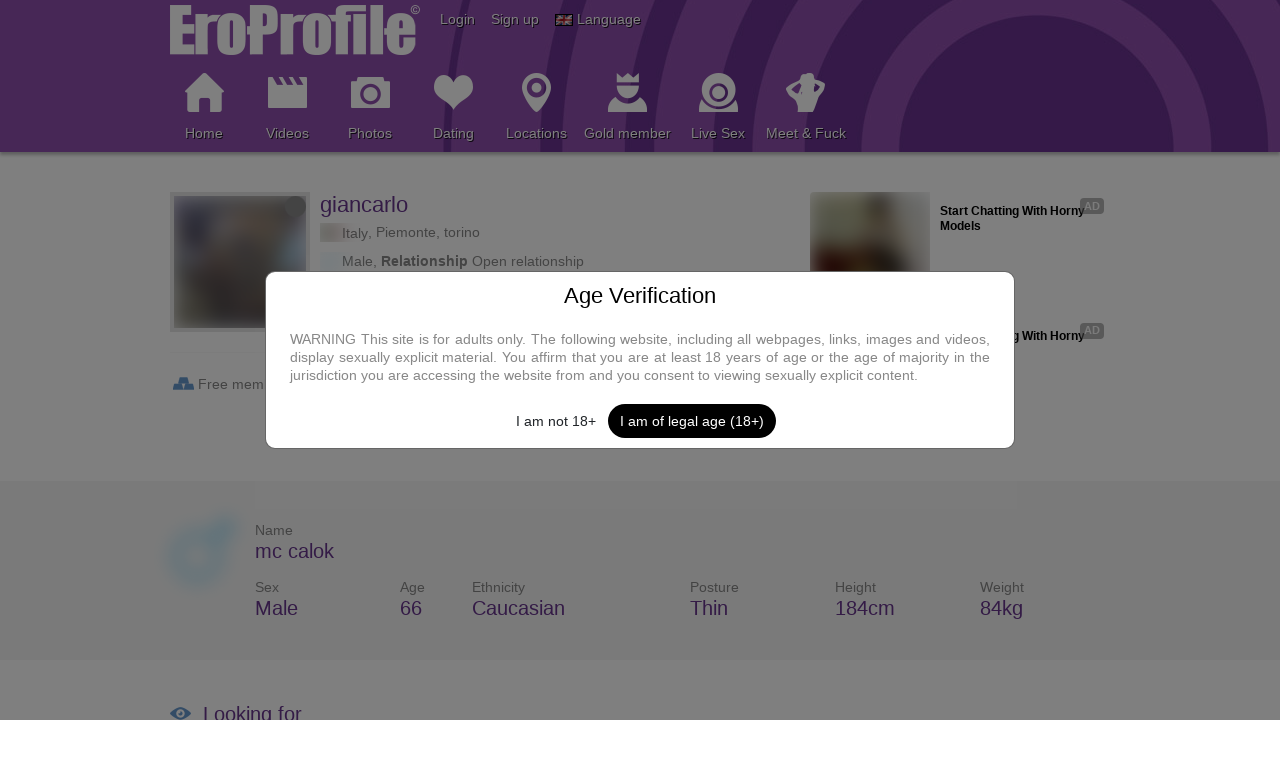

--- FILE ---
content_type: text/html; charset=UTF-8
request_url: https://www.eroprofile.com/giancarlo
body_size: 11202
content:
<!DOCTYPE html>
<html lang="en">
<head>
    <meta http-equiv="Content-Type" content="text/html; charset=utf-8">
    <meta http-equiv="X-UA-Compatible" content="IE=EDGE">
    <meta name="viewport" content="width=device-width, initial-scale=1">
    <meta name="google-site-verification" content="s4SvxxgjWstvFM2OUqh9d-9iC3EAwkhESzL0b2yDMzg">
    <meta name="csrf-token" content="f7a7b129deb5938f85c83007d94f21c07d71dc9220e763b357171d5b58e88092">
    <meta name="description" content="">
    <title>giancarlo - EroProfile</title>
    <link href="https://www.eroprofile.com/giancarlo?lang=en" rel="canonical">
	<link href="https://www.eroprofile.com/giancarlo?lang=es" rel="alternate" hreflang="es">
	<link href="https://www.eroprofile.com/giancarlo?lang=de" rel="alternate" hreflang="de">
	<link href="https://www.eroprofile.com/giancarlo?lang=en" rel="alternate" hreflang="en">
	<link href="https://www.eroprofile.com/giancarlo?lang=fr" rel="alternate" hreflang="fr">
	<link href="https://www.eroprofile.com/giancarlo?lang=nl" rel="alternate" hreflang="nl">

    <link href="https://cdn.jsdelivr.net/npm/bootstrap@5.0.2/dist/css/bootstrap.min.css" rel="stylesheet"
          integrity="sha384-EVSTQN3/azprG1Anm3QDgpJLIm9Nao0Yz1ztcQTwFspd3yD65VohhpuuCOmLASjC"
          crossorigin="anonymous">
    <link href="https://static.eroprofile.com/css/v1/style_new.css?modified=20241021a" rel="stylesheet">
    <link href="https://static.eroprofile.com/css/v1/magnific.css" rel="stylesheet">
    <link href="https://static.eroprofile.com/css/v1/line-awesome-min.css" rel="stylesheet">
    <link href="https://static.eroprofile.com/css/jquery-ui.min.css" rel="stylesheet">
    <link href="https://static.eroprofile.com/css/jquery-ui.theme.min.css" rel="stylesheet">
    <link href="https://static.eroprofile.com/css/jquery-ui.structure.min.css" rel="stylesheet">
    <link href="https://use.typekit.net/tmc6mny.css" rel="stylesheet">
    <script src="/js/nvbla.js"></script>    <script src="/js/v1/tools.js?v=3"></script>
    <script src="https://static.eroprofile.com/js/v1/jquery.js"></script>
    <script src="https://static.eroprofile.com/js/v1/jquery-magnific.js"></script>
    <script src="https://static.eroprofile.com/js/v1/jquery-ui.min.js"></script>
    <script src="https://cdn.jsdelivr.net/npm/@popperjs/core@2.9.2/dist/umd/popper.min.js"></script>
    <script src="https://cdn.jsdelivr.net/npm/bootstrap@5.0.2/dist/js/bootstrap.bundle.min.js"
            integrity="sha384-MrcW6ZMFYlzcLA8Nl+NtUVF0sA7MsXsP1UyJoMp4YLEuNSfAP+JcXn/tWtIaxVXM"
            crossorigin="anonymous"></script>
    <!--[if lt IE 9]>
    <script src="/js/v1/respond.min.js"></script>
    <![endif]-->
    <script>
        var fn = {};
        window.HELP_IMPROVE_VIDEOJS = false;
        if (typeof (jQuery) != 'undefined' && typeof (tools) != 'undefined') {
            $(document).ajaxStart(tools.ajaxStart);
            $(document).ajaxStop(tools.ajaxStop);
            $(function () {
                $('.mfp-ajax').magnificPopup({type: 'ajax', focus: '.mfp-focus'});
                $('.mfp-focus').focus();
            });
            window.setTimeout(tools.updateLastNav, 3000);
        }
    </script>
    <script>
        (function (i, s, o, g, r, a, m) {
            i['GoogleAnalyticsObject'] = r;
            i[r] = i[r] || function () {
                (i[r].q = i[r].q || []).push(arguments)
            }, i[r].l = 1 * new Date();
            a = s.createElement(o),
                m = s.getElementsByTagName(o)[0];
            a.async = 1;
            a.src = g;
            m.parentNode.insertBefore(a, m)
        })(window, document, 'script', 'https://www.google-analytics.com/analytics.js', 'ga');
        ga('create', 'UA-94002560-1', 'auto', {'sampleRate': 10});
        ga('send', 'pageview');
    </script>
    <noscript>
        <style>
            .hide-no-js {
                display: none
            }
        </style>
    </noscript>
    <style>
        .signup-open{
            text-shadow: 1px 1px rgba(0, 0, 0, 0.8);
        }
        .signup-open:hover{
            text-decoration: underline;
        }
    </style>
    </head>

<!--[if IE]>
<body class="siteLang_en ie">
<![endif]-->
<!--[if !IE]>-->
<body class="siteLang_en non-ie">
<!--<![endif]-->


<header class="page-header">
    <div class="page-header-top">
        <div class="container">
            <a href="/" class="logo ">
                <img width="250" height="50" src="https://static.eroprofile.com/img/v1/header_logo.png" alt="EroProfile">
            </a>
            <div class="page-header-links flL clearfix">
                <div class="flL">
                                            <span data-bs-toggle="modal"
                              data-bs-target="#loginModal"
                              class="ignore login-open header-link-item">
                                Login                        </span>&nbsp;&nbsp;
                                                    <span data-bs-toggle="modal"
                                  data-bs-target="#signUpModal"
                                  class="ignore signup-open header-link-item">
                                Sign up                            </span>&nbsp;&nbsp;
                                                                <img src="https://static.eroprofile.com/img/flag/en.gif" alt="">
                    <span data-bs-toggle="modal"
                          data-bs-target="#languagesModal"
                          class="ignore languages-open header-link-item">
                           Language                    </span>
                </div>
            </div>
            <button type="button" class="page-header-menu-toggle" onclick="fn.pageHead.toggleMenu()">
                <span class="la la-bars valM"></span>
            </button>
            <div class="clB"></div>
        </div>
    </div>

    <div id="divPageHeadMenu" class="page-header-menu">
        <div class="container">
            <div class="row">
                <ul class="page-header-menu-items clearfix">
                                            <li class="show-xs-only">
                            <a href="/p/profile/login?new=1" data-bs-toggle="modal"
                               data-bs-target="#loginModal" class="ignore">Login</a>
                        </li>
                        <li class="show-xs-only">
                            <a href="/p/signup" class="ignore">Sign up</a>
                        </li>
                                        <li>
                        <a href="/" class="">
                            <span class="ico55_11 tmIcon"></span><br>
                            Home                        </a>
                    </li>
                    <li>
                        <a href="/m/videos/home" class="">
                            <span class="ico55_12 tmIcon"></span><br>
                            Videos                        </a>
                        <ul class="page-header-menu-dd">
                            <li class="page-header-menu-title">Videos</li>
                            <li>
                                <a href="/m/videos/home" class="">
                                    Videos Home                                </a>
                            </li>
                            <li>
                                <a href="/m/videos/albums" class="">
                                    Video Albums                                </a>
                            </li>
                            <li>
                                <a href="/m/videos/popular" class="">
                                    Popular Videos                                </a>
                            </li>
                            <li>
                                <a href="/m/videos/search?niche=17" class="">
                                    Fun Videos                                </a>
                            </li>
                                                    </ul>
                    </li>
                    <li>
                        <a href="/m/photos/home" class="">
                            <span class="ico55_13 tmIcon"></span><br>
                            Photos                        </a>
                        <ul class="page-header-menu-dd">
                            <li class="page-header-menu-title">Photos</li>
                            <li>
                                <a href="/m/photos/home" class="">
                                    Photos Home                                </a>
                            </li>
                            <li>
                                <a href="/m/photos/albums" class="">
                                    Photo Albums                                </a>
                            </li>
                            <li>
                                <a href="/m/photos/popular">
                                    Popular Photos</a></li>
                            <li>
                                <a href="/m/photos/niche/17/Fun">
                                    Fun Photos                                </a>
                            </li>
                                                    </ul>
                    </li>
                    <li>
                        <a href="/p/member/list" class="">
                            <span class="ico55_14 tmIcon"></span><br>
                            Dating                        </a>
                        <ul class="page-header-menu-dd">
                            <li class="page-header-menu-title">
                                Dating                            </li>
                            <li>
                                <a href="/p/member/list" class="">
                                    All Members                                </a>
                            </li>
                            <li>
                                <a href="/p/member/list?online=1" class="">
                                    Online                                </a>
                            </li>
                        </ul>
                    </li>
                    <li>
                        <a href="/p/locations" class="">
                            <span class="ico55_16 tmIcon"></span><br>
                            Locations                        </a>
                    </li>
                    <li>
                        <a href="/p/upgrade" class="">
                            <span class="ico55_18 tmIcon"></span><br>
                            Gold member                        </a>
                    </li>
                    <li><a href="https://tsyndicate.com/api/v1/direct/7e847d4c2fe043a2844104b0624920fc" target="_blank" class="ignore pmmItem" allowpop="false"><span class="ico55_19 tmIcon"></span><br />Live Sex</a></li>                    <li><a href="https://tsyndicate.com/api/v1/direct/a46c3fc0af804977b5b0b36f5489ae6d" target="_blank" class="ignore pmmItem" allowpop="false"><span class="ico55_28 tmIcon"></span><br />Meet & Fuck</a></li>                                        <li class="show-xs-only">
                        <a href="/p/common/setLanguage?new=1" class="ignore mfp-ajax">
                            Language                        </a>
                    </li>
                </ul>
            </div>
        </div>
    </div>
</header>


<script>
    var fn = fn || {};
    fn.pageHead = fn.pageHead || {};

    fn.pageHead.toggleMenu = function () {
        if (typeof (jQuery) == 'undefined') return;
        $('.page-header-menu-profile').removeClass('showMyProfile');
        var $menu = $('#divPageHeadMenu');
        if ($menu.hasClass('showMenu')) {
            $menu.slideUp(200, function () {
                $menu.attr('style', '').removeClass('showMenu');
            });
        } else {
            $menu.slideDown(200, function () {
                $menu.addClass('showMenu');
            });
        }
    };

    </script>

<div id="divMainContent" class="blur-content"><!-- Start divMainContent -->

<main>
    <div class="container">
                <div class="pageContentWrap">
        <div class="pageContentLeft">
                <div class="box">
            <div class="boxCnt">
                <div class="avatarRowBig">
                    <div class="avatar ">
                        <a href="https://pictures.eroprofile.com/img/avatars/o/133/1328337.jpg?v=1" class="cboxImg" target="_blank" id="avatar-img">
                            <img src="https://pictures.eroprofile.com/img/avatars/b/133/1328337.jpg?v=1" alt='Avatar of user named "giancarlo"'>
                            <span class="ico21_53 avatarStatus"></span>
                        </a>
                    </div>
                    <h1 class="m-0">giancarlo</h1>
                                                                    <div class="capMultiLine">
                            <img src="https://static.eroprofile.com/img/flag/it.gif"> <span class="valM">Italy</span>, Piemonte, torino                        </div>
                        <div class="capMultiLine marTS">
                            <img src="https://static.eroprofile.com/img/v1/ico_gen140/male.png" width="18"> <span>Male</span>, <b>Relationship</b> Open relationship                        </div>
                        <div class="capMultiLine marTS"><b>Joined</b> 8-7-2017, <b>Active</b> Hardly                        </div>
                                    </div>
            </div>
        </div>

        <hr>

        <div class="row marTS-container">
            <div class="col-xs-6 marTS col-md-4">
                <span class="ico21_84 valM"></span>
                <span class="valM">Free member</span>
            </div>
            <div class="col-xs-6 marTS col-md-4">
                <span class="ico21_44 valM"></span>
                <span class="valM">
                    <a href="/m/photos/albums/giancarlo">Photos</a>
                </span>
            </div>
            <div class="col-xs-6 marTS col-md-4">
                <span class="ico21_56 valM"></span>
                <span class="valM">
                    <a href="/m/videos/albums/giancarlo">Videos</a>
                </span>
            </div>
                    </div>
                            </div>
            <div class="pageContentRight">
                <div class="box">
                    <div class="boxCnt">
                        <div id="divMemberViewAd1"></div>
                    </div>
                </div>
            </div>
        </div>
            </div>

            <div class="pageSection">
            <div class="container">
                <div class="box">
                    <div class="boxCnt">
                        <div class="row">
                            <div class="col-xs-2 col-md-1">
                                <img src="https://static.eroprofile.com/img/v1/ico_gen140/male.png" class="img-responsive">                             </div>
                            <div class="col-xs-10 col-md-11">
                                <div class="row">
                                    <div class="col-xs-12">
                                        Name<br>
                                        <h3>mc calok </h3>
                                    </div>
                                </div>
                                <div class="row">
                                    <div class="col-xs-4 col-md-2 marTS capMultiLine">Sex<br><h3 class="noPad">Male</h3></div>
                                    <div class="col-xs-4 col-md-1 marTS capMultiLine">Age<br><h3 class="noPad">66</h3></div>
                                    <div class="col-xs-4 col-md-3 marTS capMultiLine">Ethnicity<br><h3 class="noPad">Caucasian</h3></div>
                                    <div class="col-xs-4 col-md-2 marTS capMultiLine">Posture<br><h3 class="noPad">Thin</h3></div>
                                    <div class="col-xs-4 col-md-2 marTS capMultiLine">Height<br><h3 class="noPad">184cm</h3></div>
                                    <div class="col-xs-4 col-md-2 marTS capMultiLine">Weight<br><h3 class="noPad">84kg</h3></div>
                                </div>
                            </div>
                        </div>
                    </div>
                </div>
            </div>
        </div>

        <div class="container">
                            <div class="box">
                    <h3><span class="ico21_57 valM"></span>&nbsp;&nbsp;<span
                                class="valM">Looking for</span></h3>
                    <div class="boxCnt">Women, Women (TG), Shemales</div>
                </div>
            
            <div class="box">
                <div class="boxCnt">
                    <h3><span class="ico21_77 valM"></span>&nbsp;&nbsp;<span
                                class="valM">Properties</span></h3>
                    <div class="row">
                        <div class="col-sm-4">
                            <table cellpadding="0" cellspacing="0" class="data">
                                <tr>
                                    <th width="50%">Hair length</th>
                                    <td>Short</td>
                                </tr>
                                <tr>
                                    <th>Hair color</th>
                                    <td>Gray</td>
                                </tr>
                                <tr>
                                    <th>Eye color</th>
                                    <td>Brown</td>
                                </tr>
                                <tr>
                                    <th>Glasses</th>
                                    <td>Yes</td>
                                </tr>
                            </table>
                        </div>

                        <div class="col-sm-4">
                            <table cellpadding="0" cellspacing="0" class="data">
                                <tr class="no-border-xs-only">
                                    <th width="50%">Tattoos</th>
                                    <td>No</td>
                                </tr>
                                <tr>
                                    <th>Piercings</th>
                                    <td>No</td>
                                </tr>
                                                                    <tr>
                                    <th>Beard</th>
                                    <td>No</td></tr>                                                                    <tr>
                                    <th>Mustache</th>
                                    <td>Unspecified</td></tr>                                                                                            </table>
                        </div>

                        <div class="col-sm-4">
                            <table cellpadding="0" cellspacing="0" class="data">
                                <tr class="no-border-xs-only">
                                    <th width="50%">Pubic hair</th>
                                    <td>Yes</td>
                                </tr>
                                                                    <tr>
                                    <th>Chest hair</th>
                                    <td>Yes</td></tr>                                                                    <tr>
                                    <th>Penis size</th>
                                    <td>Average</td></tr>                                                                    <tr>
                                    <th>Circumcised</th>
                                    <td>No</td></tr>                            </table>
                        </div>
                    </div>
                </div>
            </div>

                                <div class="box">
                        <h3><span class="ico21_28 valM"></span>&nbsp;&nbsp;<span
                                    class="valM">I like</span></h3>
                        <div class="boxCnt">
                            <div class="row">
                                <div class="col-sm-4">
                                    <table cellpadding="0" cellspacing="0" class="data">
                                        <tr><td>Sex with women</td></tr><tr><td>Sex with shemales</td></tr><tr><td>Sex with women (TG)</td></tr><tr><td>Trio</td></tr><tr><td>Gangbang</td></tr><tr><td>Kissing</td></tr><tr><td>Handjob</td></tr></table></div><div class="col-sm-4"><table cellpadding="0" cellspacing="0" class="data"><tr class="no-border-xs-only"><td>Oral</td></tr><tr><td>Anal</td></tr><tr><td>Russian (between boobs)</td></tr><tr><td>Massage</td></tr><tr><td>Striptease</td></tr><tr><td>Outdoor</td></tr><tr><td>Camera allowed</td></tr></table></div><div class="col-sm-4"><table cellpadding="0" cellspacing="0" class="data"><tr class="no-border-xs-only"><td>Cum on body</td></tr><tr><td>Extreme</td></tr><tr><td>Rimming</td></tr><tr><td>Pee</td></tr><tr><td>Bondage</td></tr><tr><td>SM</td></tr><tr><td>Fetish</td></tr>                                    </table>
                                </div>
                            </div>
                        </div>
                    </div>
                    
                            <div class="box">
                    <div class="boxCnt">
                        <h3><span class="ico21_23 valM"></span>&nbsp;&nbsp;<span
                                    class="valM">Interests</span></h3>
                        <div class="boxCnt">fare sesso in cam</div>
                    </div>
                </div>
            
                    </div>
        <div id="divMemberViewAd2"></div>
    
    <div class="pageSection">    <div class="container">
        <div class="box">
            <h2>Friends</h2>
            <div class="boxCnt">
                <div class="row">
                    <div class="col-auto p-4"><div class="avatar "><a href="/slutlover72" class="redirect-link"><img src="https://pictures.eroprofile.com/img/avatars/b/108/1071605.jpg?v=1"><span class="ico21_53 avatarStatus"></span></a></div><div class="capLine"><a href="/slutlover72" class="redirect-link">slutlover72</a><br></div></div><div class="col-auto p-4"><div class="avatar "><a href="/FeuchtesDing" class="redirect-link"><img src="https://pictures.eroprofile.com/img/ava_female_b.jpg"><span class="ico21_53 avatarStatus"></span></a></div><div class="capLine"><a href="/FeuchtesDing" class="redirect-link">FeuchtesDing</a><br></div></div><div class="col-auto p-4"><div class="avatar "><a href="/martins" class="redirect-link"><img src="https://pictures.eroprofile.com/img/avatars/b/28/276856.jpg?v=1"><span class="ico21_53 avatarStatus"></span></a></div><div class="capLine"><a href="/martins" class="redirect-link">martins</a><br></div></div><div class="col-auto p-4"><div class="avatar "><a href="/Sandy_18" class="redirect-link"><img src="https://pictures.eroprofile.com/img/avatars/b/134/1335211.jpg?v=1"><span class="ico21_53 avatarStatus"></span></a></div><div class="capLine"><a href="/Sandy_18" class="redirect-link">Sandy_18</a><br></div></div><div class="col-auto p-4"><div class="avatar "><a href="/pbz1945" class="redirect-link"><img src="https://pictures.eroprofile.com/img/avatars/b/91/903682.jpg?v=7"><span class="ico21_53 avatarStatus"></span></a></div><div class="capLine"><a href="/pbz1945" class="redirect-link">pbz1945</a><br></div></div><div class="col-auto p-4"><div class="avatar "><a href="/cheriej" class="redirect-link"><img src="https://pictures.eroprofile.com/img/avatars/b/122/1217371.jpg?v=1"><span class="ico21_53 avatarStatus"></span></a></div><div class="capLine"><a href="/cheriej" class="redirect-link">cheriej</a><br></div></div><div class="col-auto p-4"><div class="avatar "><a href="/pulse82" class="redirect-link"><img src="https://pictures.eroprofile.com/img/avatars/b/87/869219.jpg?v=23"><span class="ico21_53 avatarStatus"></span></a></div><div class="capLine"><a href="/pulse82" class="redirect-link">pulse82</a><br></div></div><div class="col-auto p-4"><div class="avatar "><a href="/lokie-pokie" class="redirect-link"><img src="https://pictures.eroprofile.com/img/avatars/b/61/604307.jpg?v=7"><span class="ico21_53 avatarStatus"></span></a></div><div class="capLine"><a href="/lokie-pokie" class="redirect-link">lokie-pokie</a><br></div></div><div class="col-auto p-4"><div class="avatar "><a href="/Mariela81" class="redirect-link"><img src="https://pictures.eroprofile.com/img/avatars/b/165/1643091.jpg?v=7"><span class="ico21_53 avatarStatus"></span></a></div><div class="capLine"><a href="/Mariela81" class="redirect-link">Mariela81</a><br></div></div><div class="col-auto p-4"><div class="avatar "><a href="/Daddysgirl1990" class="redirect-link"><img src="https://pictures.eroprofile.com/img/avatars/b/155/1543623.jpg?v=21"><span class="ico21_53 avatarStatus"></span></a></div><div class="capLine"><a href="/Daddysgirl1990" class="redirect-link">Daddysgirl1990</a><br></div></div><div class="col-auto p-4"><div class="avatar "><a href="/djack250" class="redirect-link"><img src="https://pictures.eroprofile.com/img/avatars/b/160/1590660.jpg?v=6"><span class="ico21_53 avatarStatus"></span></a></div><div class="capLine"><a href="/djack250" class="redirect-link">djack250</a><br></div></div><div class="col-auto p-4"><div class="avatar "><a href="/devon-lad" class="redirect-link"><img src="https://pictures.eroprofile.com/img/avatars/b/30/299890.jpg?v=13"><span class="ico21_53 avatarStatus"></span></a></div><div class="capLine"><a href="/devon-lad" class="redirect-link">devon-lad</a><br></div></div><div class="col-auto p-4"><div class="avatar "><a href="/speedy69" class="redirect-link"><img src="https://pictures.eroprofile.com/img/avatars/b/53/525065.jpg?v=8"><span class="ico21_53 avatarStatus"></span></a></div><div class="capLine"><a href="/speedy69" class="redirect-link">speedy69</a><br></div></div><div class="col-auto p-4"><div class="avatar "><a href="/Ktine641" class="redirect-link"><img src="https://pictures.eroprofile.com/img/avatars/b/165/1646416.jpg?v=1"><span class="ico21_53 avatarStatus"></span></a></div><div class="capLine"><a href="/Ktine641" class="redirect-link">Ktine641</a><br></div></div><div class="col-auto p-4"><div class="avatar "><a href="/replay-me" class="redirect-link"><img src="https://pictures.eroprofile.com/img/avatars/b/163/1623355.jpg?v=55"><span class="ico21_53 avatarStatus"></span></a></div><div class="capLine"><a href="/replay-me" class="redirect-link">replay-me</a><br></div></div><div class="col-auto p-4"><div class="avatar "><a href="/SubLisa" class="redirect-link"><img src="https://pictures.eroprofile.com/img/avatars/b/165/1645406.jpg?v=3"><span class="ico21_53 avatarStatus"></span></a></div><div class="capLine"><a href="/SubLisa" class="redirect-link">SubLisa</a><br></div></div>                    <div class="clB"></div>
                </div>
            </div>
        </div>
    </div>
    </div>
        <div class="container">
        <div class="box">
            <h2>Photos</h2>
            <div class="boxCnt">
                <div class="photoGrid">
                    <div class="photo"><div class="photoCnt mx-0 my-4" style="position: relative;"><span class="centerTn"></span><a href="/m/photos/view/77717786" class="text-center redirect-link"><img src="https://cdn2.pictures.eroprofile.com/media/photos/t/7772/77718606.jpg?ttl=1769274000&amp;token=5e260cd4e719dc58c5bde4d772bd0a73" class="img-fluid aspect-ratio-img" style="position: relative;"></a><div class="photoTtl">77717786</div><div class="photoNiche"><a href="/m/photos/home?niche=13" class="redirect-link">Amateur moms/mature</a></div></div></div><div class="photo"><div class="photoCnt mx-0 my-4" style="position: relative;"><span class="centerTn"></span><a href="/m/photos/view/20289853_937558459717739_404351586_n" class="text-center redirect-link"><img src="https://cdn2.pictures.eroprofile.com/media/photos/t/4236/42359295.jpg?ttl=1769274000&amp;token=b00c1a77b8a0fc573773bed448045639" class="img-fluid aspect-ratio-img" style="position: relative;"></a><div class="photoRat"><img src="https://static.eroprofile.com/img/v1/photo_rating.png" width="12px"> 100%</div><div class="photoTtl" title="20289853_937558459717739_404351586_n">20289853_937558459717739_404351586_n</div><div class="photoNiche"><a href="/m/photos/home?niche=4" class="redirect-link">Male</a></div></div></div><div class="photo"><div class="photoCnt mx-0 my-4" style="position: relative;"><span class="centerTn"></span><a href="/m/photos/view/20270171_937563813050537_267685300_n" class="text-center redirect-link"><img src="https://cdn2.pictures.eroprofile.com/media/photos/t/4236/42359291.jpg?ttl=1769274000&amp;token=3ae467f3fdc8a8b6bded4fd7c6eb68c3" class="img-fluid aspect-ratio-img" style="position: relative;"></a><div class="photoRat"><img src="https://static.eroprofile.com/img/v1/photo_rating.png" width="12px"> 90%</div><div class="photoTtl" title="20270171_937563813050537_267685300_n">20270171_937563813050537_267685300_n</div><div class="photoNiche"><a href="/m/photos/home?niche=4" class="redirect-link">Male</a></div></div></div><div class="photo"><div class="photoCnt mx-0 my-4" style="position: relative;"><span class="centerTn"></span><a href="/m/photos/view/19964738_929298770543708_644919798_n" class="text-center redirect-link"><img src="https://cdn2.pictures.eroprofile.com/media/photos/t/4217/42160275.jpg?ttl=1769274000&amp;token=14ceebd7808e68a9d6360b72ae39610d" class="img-fluid aspect-ratio-img" style="position: relative;"></a><div class="photoTtl" title="19964738_929298770543708_644919798_n">19964738_929298770543708_644919798_n</div><div class="photoNiche"><a href="/m/photos/home?niche=4" class="redirect-link">Male</a></div></div></div><div class="photo"><div class="photoCnt mx-0 my-4" style="position: relative;"><span class="centerTn"></span><a href="/m/photos/view/19988864_930155720458013_2056192795_n" class="text-center redirect-link"><img src="https://cdn2.pictures.eroprofile.com/media/photos/t/4216/42159725.jpg?ttl=1769274000&amp;token=61871a26f1e88e7551e22c3b5e6ce7b5" class="img-fluid aspect-ratio-img" style="position: relative;"></a><div class="photoTtl" title="19988864_930155720458013_2056192795_n">19988864_930155720458013_2056192795_n</div><div class="photoNiche"><a href="/m/photos/home?niche=4" class="redirect-link">Male</a></div></div></div>                    <div class="clB"></div>
                </div>
                <div class="marT">
                    <a href="/m/photos/albums/giancarlo" class="btn btn-md btn-primary redirect-link">
                        <span>View all photos</span>
                    </a>
                </div>
            </div>
        </div>
    </div>
    
    <div class="pageSection">    <div class="container">
        <div class="box">
            <h2>Comments <span class="small">(10)</span></h2>
            <div class="boxCnt">
                <div id="divMemberViewComments" class="commentList">
                    <div id="divMemberViewCmt_8177297" class="comment"><div class="avatar"><a href="/Adela2004" class="redirect-link"><img src="https://pictures.eroprofile.com/img/avatars/m/163/1628666.jpg?v=4"></a></div><div class="text"><div class="row"><div class="col-xs-12"><a href="/Adela2004" class="redirect-link">Adela2004</a> wrote <span class="colGray">1 year ago</span></div></div><p>Thank you</p></div></div><div id="divMemberViewCmtReplies_8177297"><div id="divMemberViewCmt_8177305" class="comment"><div class="avatar small"><a href="/giancarlo" class="redirect-link"><img src="https://pictures.eroprofile.com/img/avatars/m/133/1328337.jpg?v=1"></a></div><div class="text small"><div class="row"><div class="col-xs-12"><a href="/giancarlo" class="redirect-link">giancarlo</a> &gt; <a href="/Adela2004">Adela2004</a> wrote <span class="colGray">1 year ago</span></div></div><p>Grazie a te tesoro mio</p></div></div><div id="divMemberViewCmtReplies_8177305"></div></div><div id="divMemberViewCmt_8173441" class="comment"><div class="avatar"><a href="/Cockring18x6" class="redirect-link"><img src="https://pictures.eroprofile.com/img/avatars/m/127/1264117.jpg?v=3"></a></div><div class="text"><div class="row"><div class="col-xs-12"><a href="/Cockring18x6" class="redirect-link">Cockring18x6</a> wrote <span class="colGray">2 years ago</span></div></div><p>Big cock,big cum?</p></div></div><div id="divMemberViewCmtReplies_8173441"><div id="divMemberViewCmt_8173503" class="comment"><div class="avatar small"><a href="/giancarlo" class="redirect-link"><img src="https://pictures.eroprofile.com/img/avatars/m/133/1328337.jpg?v=1"></a></div><div class="text small"><div class="row"><div class="col-xs-12"><a href="/giancarlo" class="redirect-link">giancarlo</a> &gt; <a href="/Cockring18x6">Cockring18x6</a> wrote <span class="colGray">2 years ago</span></div></div><p>Yesssss mmmmmmmmmmmmmmmmmm</p></div></div><div id="divMemberViewCmtReplies_8173503"></div></div><div id="divMemberViewCmt_8162799" class="comment"><div class="avatar"><a href="/Marion53" class="redirect-link"><img src="https://pictures.eroprofile.com/img/avatars/m/156/1553567.jpg?v=1"></a></div><div class="text"><div class="row"><div class="col-xs-12"><a href="/Marion53" class="redirect-link">Marion53</a> wrote <span class="colGray">2 years ago</span></div></div><p>nice cock</p></div></div><div id="divMemberViewCmtReplies_8162799"><div id="divMemberViewCmt_8162890" class="comment"><div class="avatar small"><a href="/giancarlo" class="redirect-link"><img src="https://pictures.eroprofile.com/img/avatars/m/133/1328337.jpg?v=1"></a></div><div class="text small"><div class="row"><div class="col-xs-12"><a href="/giancarlo" class="redirect-link">giancarlo</a> &gt; <a href="/Marion53">Marion53</a> wrote <span class="colGray">2 years ago</span></div></div><p>Thank you my darling</p></div></div><div id="divMemberViewCmtReplies_8162890"></div></div><div id="divMemberViewCmt_8149129" class="comment"><div class="avatar"><a href="/JeuneEtJolie" class="redirect-link"><img src="https://pictures.eroprofile.com/img/avatars/m/93/921684.jpg?v=3"></a></div><div class="text"><div class="row"><div class="col-xs-12"><a href="/JeuneEtJolie" class="redirect-link">JeuneEtJolie</a> wrote <span class="colGray">2 years ago</span></div></div><p>Hummm jolie bite</p></div></div><div id="divMemberViewCmtReplies_8149129"></div><div id="divMemberViewCmt_8124946" class="comment"><div class="avatar"><a href="/wrecker344" class="redirect-link"><img src="https://pictures.eroprofile.com/img/avatars/m/92/914646.jpg?v=4"></a></div><div class="text"><div class="row"><div class="col-xs-12"><a href="/wrecker344" class="redirect-link">wrecker344</a> wrote <span class="colGray">2 years ago</span></div></div><p>Nope, not happening!</p></div></div><div id="divMemberViewCmtReplies_8124946"></div><div id="divMemberViewCmt_8112282" class="comment"><div class="avatar gold"><a href="/sexyfun" class="redirect-link"><img src="https://pictures.eroprofile.com/img/avatars/m/11/106521.jpg?v=182"></a></div><div class="text"><div class="row"><div class="col-xs-12"><a href="/sexyfun" class="redirect-link">sexyfun</a> wrote <span class="colGray">2 years ago</span></div></div><p>a sexy profile picture of you !!!</p></div></div><div id="divMemberViewCmtReplies_8112282"></div>                </div>
            </div>
        </div>

            </div>
        <div class="pageContent">
        <div id="divMemberViewPageNav"><div class="boxNav2"><a href="javascript:void(0)" onclick="fn.memberView.loadComments(1)" class="btn redirect-link active">1</a><a href="javascript:void(0)" onclick="fn.memberView.loadComments(2)" class="btn redirect-link">2</a><a href="javascript:void(0)" onclick="fn.memberView.loadComments(2)" class="btn redirect-link marL"><span class="ico21_73"></span></a><a href="javascript:void(0)" onclick="fn.memberView.loadComments(2)" class="btn redirect-link"><span class="ico21_75"></span></a><input type="text" class="txtPageNav" placeholder="1" onkeydown="return tools.pageNav(event, 'fn.memberView.loadComments(%s)', true)" /></div></div>
    </div>
    
            <div id="divMemberViewAdB"></div>
    
            <form id="frmMemberViewLoadComments">
            <input name="p" type="hidden" value="member">
            <input name="a" type="hidden" value="loadComments">
            <input name="profileId" type="hidden" value="1328337">
            <input name="pnum" type="hidden" value="">
        </form>

        <form id="frmMemberViewReportSpam">
            <input name="p" type="hidden" value="comment">
            <input name="a" type="hidden" value="reportSpam">
            <input name="type" type="hidden" value="profile">
            <input name="id" type="hidden" value="">
        </form>
    
    </main>

<div class="modal fade" tabindex="-1" role="dialog" aria-hidden="true" aria-labelledby="contactModalLabel" id="contactModal">
    <form id="contactForm" class="modal-dialog modal-dialog-centered">
        <div class="modal-content border-radius-10">
            <div class="modal-header align-content-center">
                <h3 class="modal-title text-black-title fs-3 p-0" id="contactModalLabel">New Message to giancarlo</h3>
                <button type="button" class="btn-close fs-3" data-bs-dismiss="modal" aria-label="Close"></button>
            </div>
            <div class="modal-body">
                <input name="p" type="hidden" value="message" required>
                <input name="a" type="hidden" value="sendMessage" required>
                <input name="recipient" type="hidden" value="giancarlo" required>
                <div class="form-group my-2">
                    <label for="message" class="mb-2">Message<b class="req">*</b>: </label>
                    <textarea rows="8" class="form-control border-radius-10" style="resize:vertical" minlength="2" maxlength="25565" name="message" id="message" required></textarea>
                </div>
            </div>
            <div class="modal-footer">
                <button type="button" class="btn btn-md btn-link" data-bs-dismiss="modal">
                    <span>Cancel</span>
                </button>
                <button type="submit" class="btn btn-md btn-primary">
                    <span>Submit</span>
                </button>
            </div>
        </div>
    </form>
</div>

<div class="modal fade" tabindex="-1" role="dialog" aria-hidden="true" aria-labelledby="avatarModalLabel" id="avatarModal">
    <div class="modal-dialog modal-lg" role="document">
        <div class="modal-content">
            <div class="modal-header align-content-center">
                <h3 class="modal-title text-black-title fs-3 p-0" id="contactModalLabel">Avatar of user named "giancarlo"</h3>
                <button type="button" class="btn-close fs-3" data-bs-dismiss="modal" aria-label="Close"></button>
            </div>
            <div class="modal-body">
                <img src="" alt="Full Size Avatar" class="img-fluid w-100" id="fullSizeAvatar">
            </div>
            <div class="modal-footer">
                <button type="button" class="btn btn-md btn-link" data-bs-dismiss="modal">
                    <span>Close</span>
                </button>
            </div>
        </div>
    </div>
</div>

<script>
    document.addEventListener('DOMContentLoaded', () => {
        attachFormHandler('contactForm', handleContactSuccess, handleContactError);

        const avatarImgElement = document.querySelector('#avatar-img');
        const fullSizeAvatarElement = document.getElementById('fullSizeAvatar');
        const avatarModal = $('#avatarModal');

        avatarImgElement.addEventListener('click', (event) => {
            event.preventDefault();
            const fullSizeImgHref = avatarImgElement.getAttribute('href');
            fullSizeAvatarElement.setAttribute('src', fullSizeImgHref);
            avatarModal.modal('show');
        });
    });

    function attachFormHandler(formId, onSuccess, onError) {
        const form = document.getElementById(formId);
        if (form) {
            form.addEventListener('submit', function(event) {
                genericFormSubmit(event, onSuccess, onError);
            });
        }
    }

    function genericFormSubmit(event, onSuccess, onError) {
        event.preventDefault();
        const formData = new FormData(event.target);

        fetch('/ajax_v1.php', {
            method: 'POST',
            headers: {
                'X-CSRF-Token': document.querySelector('meta[name="csrf-token"]').content
            },
            body: formData
        })
            .then(response => response.json())
            .then(responseData => {
                if (responseData.errorMsg) {
                    if (typeof onError === 'function') {
                        onError(responseData.errorMsg);
                    } else {
                        handleError(responseData.errorMsg);
                    }
                } else if (responseData.success === 1) {
                    if (typeof onSuccess === 'function') {
                        onSuccess();
                    }
                }
            })
            .catch(error => {
                if (typeof onError === 'function') {
                    onError(error);
                } else {
                    handleError(error);
                }
            });
    }

    function handleContactSuccess() {
        window.location.href = '/p/messages';
    }

    function handleContactError(error) {
        let errorMessage = 'An unexpected error occurred. Please try again later.';
        if (error) {
            if (error.includes('Bitdefender')) {
                errorMessage = 'Please use the secure (HTTPS) version of the website to login.';
            } else {
                errorMessage = error;
            }
        }
        handleError(errorMessage);
    }

    let previousModal = null;

    const handleError = (error) => {
        if (bootstrap.Modal.getInstance(document.querySelector('.modal.show'))) {
            previousModal = bootstrap.Modal.getInstance(document.querySelector('.modal.show'));
            previousModal.hide();
        }

        const errorModalBody = document.querySelector('#errorModal .modal-body');
        errorModalBody.textContent = error || 'An unexpected error occurred. Please try again later.';
        const errorModal = new bootstrap.Modal(document.getElementById('errorModal'));
        errorModal.show();

        document.getElementById('errorModal').addEventListener('hidden.bs.modal', function () {
            if (previousModal) {
                previousModal.show();
                previousModal = null;
            }
        }, { once: true });
    };

    var fn = fn || {};
    fn.memberView = fn.memberView || {};

        fn.memberView.addComments = function ($c, items, a, top, replyTo) {
        $.each(items, function (pos, i) {
            var p = a[i.cmt_author_id];
            if (!p) return;
            var isReply = replyTo != null;
            var options = '';

            
            $e = $('<div id="divMemberViewCmt_' + tools.he(i.cmt_id) + '" class="comment">' +
                '<div class="avatar' + (p._gold ? ' gold' : '') + (isReply ? ' small' : '') + '">' +
                '<a href="' + tools.he(p._url) + '" class="redirect-link"><img src="' + tools.he(p._avatar) + '"></a>' +
                '</div>' +
                '<div class="text' + (isReply ? ' small' : '') + '">' +
                '<div class="row">' +
                '<div class="' + (options == '' ? 'col-xs-12' : 'col-sm-7 col-md-8 col-lg-9') + '">' +
                '<a href="' + tools.he(p._url) + '" class="redirect-link">' + tools.he(p.NickName) + '</a> ' +
                (isReply ? '&gt; <a href="' + tools.he(replyTo._url) + '" class="redirect-link">' + tools.he(replyTo.NickName) + '</a> ' : '') +
                i._timePassed +
                '<p>' + tools.he(i.cmt_text) + '</p>' +
                '</div>' +
                options +
                '</div>' +
                '</div>' +
                '</div>');

            var $replies = $('<div id="divMemberViewCmtReplies_' + tools.he(i.cmt_id) + '"></div>');
            if (top) {
                $c.prepend($replies);
                $c.prepend($e);
                $('html, body').animate({scrollTop: $c.offset().top - 40}, 250);
            } else {
                $c.append($e);
                $c.append($replies);
            }
            if (i._replies) fn.memberView.addComments($replies, i._replies, a, false, p);
        });
    };

    fn.memberView.loadComments = function (p, f) {
        if (!f && (typeof (jQuery) == 'undefined' || typeof (tools) == 'undefined' || tools.ajaxActive)) return;
        $('#frmMemberViewLoadComments input[name="pnum"]').val(p);
        $.ajax('/ajax_v1.php', {
            type: 'post',
            dataType: 'json',
            headers: {
                'X-CSRF-Token': document.querySelector('meta[name="csrf-token"]').content
            },
            data: $('#frmMemberViewLoadComments').serialize(),
            error: tools.ajaxError,
            success: function (r) {
                if (r.alert) alert(r.alert);
                if (r.success != 1 || !r.items) return;
                var $div = $('#divMemberViewComments');
                $div.empty();
                fn.memberView.addComments($div, r.items, r.avatars, false, null);
                $('#divMemberViewPageNav').html(r.nav);
                if (f) $('html, body').animate({scrollTop: $div.offset().top - 40}, 250);
            }
        });
    };
    
    
    if (typeof (jQuery) != 'undefined') {
        $(function () {
                        var bt1 = '<div class="well well-xs-only"><div class="center-block" style="width:300px"><div id="ts_ad_native_s9ndn"></div><script>tools.getScript("//cdn.tsyndicate.com/sdk/v1/master.spot.js", function(){TsMasterSpot({"containerId": "ts_ad_native_s9ndn","spot": "CfhK2s5AvYiqZYQ8uUMVHTa0KcGzRj4i","wrapperStyles": {"display": "flex","flexDirection": "column","justifyContent": "space-around","alignItems": "center"},"nativeSettings": {"cols": 1,"rows": 2,"titlePosition": "none","adsByPosition": "none","type": "img-left","styles": {"container": {"width": "100%"},"thumb": {"border-radius": "4px","background": "rgba(255,255,255,1)"},"headlineLink": {"padding-top": "10px","font-size": "12px","font-weight": "bold","max-height": "64px"},"brandnameLabel": {"position": "absolute","bottom": "10px"},"brandnameLink": {"color": "#444"},"image": {"padding-bottom": "100%"}}}});});</scr' + 'ipt></div></div>';
            var bw = '<div class="container show-md"><div class="box"><div class="boxCnt alC"><ins class="eas6a97888e" data-zoneid="4054346"></ins><script>(AdProvider = window.AdProvider || []).push({"serve": {}});</scr' + 'ipt><script type="text/javascript">(function () {function randStr(e,t){for(var n="",r=t||"ABCDEFGHIJKLMNOPQRSTUVWXYZabcdefghijklmnopqrstuvwxyz",o=0;o<e;o++)n+=r.charAt(Math.floor(Math.random()*r.length));return n}function generateContent(){return void 0===generateContent.val&&(generateContent.val="document.dispatchEvent("+randStr(4*Math.random()+3)+");"),generateContent.val}try{Object.defineProperty(document.currentScript,"innerHTML",{get:generateContent}),Object.defineProperty(document.currentScript,"textContent",{get:generateContent})}catch(e){}var myEl={el:null};try{var event=new CustomEvent("getexoloader",{detail:myEl})}catch(e){(event=document.createEvent("CustomEvent")).initCustomEvent("getexoloader",!1,!1,myEl)}window.document.dispatchEvent(event);var ExoLoader=myEl.el;ExoLoader.addZone({"idzone":"4054346"});})();</scr' + 'ipt><script type="application/javascript" src="https://a.realsrv.com/ads.js"></scr' + 'ipt></div></div></div>';
            var bb = '<div class="pageSection show-md"><div class="container"><div id="id4294630" class="box"><div class="boxCnt"><div id="ts_ad_native_th9db"></div><script>tools.getScript("//cdn.tsyndicate.com/sdk/v1/master.spot.js", function(){TsMasterSpot({"containerId": "ts_ad_native_th9db","spot": "uQXEXjWRr2uRWbqZf2jDaxGODUe3G690","nativeSettings": {"cols": 5,"rows": 1,"titlePosition": "none","adsByPosition": "none","type": "label-under","styles": {"container": {"width": "100%"},"thumb": {"border-radius": "4px"},"label": {"height": "80px","background": "rgba(255,255,255,0.65)"},"headlineLink": {"padding-top": "5px","font-size": "12px","font-weight": "bold","min-height": "45px"},"brandnameLink": {"color": "#444"}}}});});</scr' + 'ipt><div class="clB"></div></div></div></div></div>';
            if ($(window).width() < 768) {
                bt1 = '<div class="well well-xs-only"><div class="center-block" style="width:300px"><ins class="adsbyexoclick" data-zoneid="4398298"></ins><script>(AdProvider = window.AdProvider || []).push({"serve": {}});</scr' + 'ipt></div></div>';
                bw = '';
            }
            if ($(window).width() < 992) bb = '<div class="container"><div class="box"><div class="boxCnt"><div class="well"><div class="center-block" style="width:300px"><ins class="eas6a97888e" data-zoneid="4398314"></ins><script>(AdProvider = window.AdProvider || []).push({"serve": {}});</scr' + 'ipt></div></div></div></div></div>';
            $('#divMemberViewAd1').html(bt1);
            $('#divMemberViewAd2').html(bw);
            $('#divMemberViewAdB').html(bb);
            $('body').append('');
                    });
    }
</script>


</div><!-- End divMainContent -->

<footer class="page-footer" role="contentinfo">
    <div class="container">
        <div class="row justify-content-md-center">
            <div class="col text-center col-xl-3" aria-label="Footer navigation">
                <div class="d-flex justify-content-center flex-column">
                    <a href="/p/dmca" class="ignore" aria-label="DMCA">DMCA</a>
                    <a href="/p/help/termsOfUse" class="mt-4 ignore" aria-label="Terms of Use">Terms of Use</a>
                    <a href="/p/help/privacyPolicy" class="mt-4 ignore" aria-label="Privacy Policy">Privacy Policy</a>
                    <a href="/p/help/contact" class="mt-4 ignore" aria-label="Contact Us">Contact Us</a>
                                    </div>
            </div>
                        <div class="col text-center col-xl-3" aria-label="External links">
                <div class="d-flex justify-content-center flex-column">
                    <a href="https://realitylovers.com/" target="_blank" class="ignore">RealityLovers VR</a>
                    <a href="https://tsvirtuallovers.com/" target="_blank" class="mt-4 ignore">TS VR Porn</a>
                    <a href="https://theporndude.com/" target="_blank" class="mt-4 ignore" rel="nofollow">ThePornDude</a>
                    <a href="https://reachporn.com/" target="_blank" class="mt-4 ignore">Reach Porn</a>
                    <a href="https://paidpornsites.com/" target="_blank" class="mt-4 ignore">Best Paid Porn Sites</a>
                    <a href="https://bestpremiumpornsite.com/" target="_blank" class="mt-4 ignore">Best Premium Porn Sites</a>
                </div>
            </div>
                    </div>
        <div class="text-center mt-3">
            <span>Copyright &copy; 2026 EroProfile</span>
        </div>
    </div>
</footer>

<div id="divHeadConfirmAge" class="confirm-age">
    <div class="confirm-age-win">
        <div class="confirm-age-title">Age Verification</div>
        <div class="confirm-age-content">
            WARNING This site is for adults only. The following website, including all webpages, links, images and videos, display sexually explicit material. You affirm that you are at least 18 years of age or the age of majority in the jurisdiction you are accessing the website from and you consent to viewing sexually explicit content.
        </div>
        <div class="confirm-age-btn">
            <input type="button" class="btn btn-cancel" value="I am not 18+" onclick="ageConfirmed(false)">
            <input type="button" class="btn btn-default" value="I am of legal age (18+)" onclick="ageConfirmed(true)">
        </div>
    </div>
</div>

<div class="modal fade" tabindex="-1" aria-hidden="true" aria-labelledby="loginModalLabel" id="loginModal">
    <div class="modal-dialog modal-dialog-centered">
        <form class="modal-content border-radius-10" id="loginForm">
            <div class="modal-header modal-body-padding">
                <h2 class="modal-title mb-0 pb-0 text-black-title" id="loginModalLabel">Login</h2>
                <button type="button" class="btn-close" data-bs-dismiss="modal" aria-label="Close"></button>
            </div>
            <div class="modal-body modal-body-padding">
                <input name="p" type="hidden" value="profile">
                <input name="a" type="hidden" value="login">
                <div class="form-group pb-4">
                    <input name="username" type="text" required maxlength="100" class="form-control border-radius-6" placeholder="Username">
                </div>
                <div class="form-group pb-4">
                    <input name="password" required type="password" class="form-control border-radius-6" placeholder="Password">
                </div>
                <div class="col">
                    <a href="/p/help/faq#collapseOne" class="text-black-title ms-auto">Can't login?</a>
                </div>
            </div>
            <div class="modal-footer modal-body-padding">
                <button type="button" class="btn btn-link border-radius-20"
                        data-bs-dismiss="modal">
                    <span>Cancel</span>
                </button>
                <button type="submit" class="btn btn-md btn-default border-radius-20">
                    <span>Login</span>
                </button>
            </div>
        </form>
    </div>
</div>

<div class="modal fade" tabindex="-1" aria-hidden="true" aria-labelledby="languagesModalLabel" id="languagesModal">
    <div class="modal-dialog modal-dialog-centered">
        <div class="modal-content border-radius-10">
            <div class="modal-header modal-body-padding">
                <h2 class="modal-title mb-0 pb-0 text-black-title" id="languagesModalLabel">Language</h2>
                <button type="button" class="btn-close" data-bs-dismiss="modal" aria-label="Cancel"></button>
            </div>
            <div class="modal-body language-modal">
                <div class="boxCnt">
                    <div class="mb-3">
                            <img src="https://static.eroprofile.com/img/flag/es.gif"> 
                            <a href="#" class="set-language" data-lang="es">Espa&ntilde;ol</a>
                        </div><div class="mb-3">
                            <img src="https://static.eroprofile.com/img/flag/de.gif"> 
                            <a href="#" class="set-language" data-lang="de">Deutsch</a>
                        </div><div class="mb-3">
                            <img src="https://static.eroprofile.com/img/flag/en.gif"> 
                            <a href="#" class="set-language" data-lang="en">English</a>
                        </div><div class="mb-3">
                            <img src="https://static.eroprofile.com/img/flag/fr.gif"> 
                            <a href="#" class="set-language" data-lang="fr">Fran&ccedil;ais</a>
                        </div><div class="mb-3 last">
                            <img src="https://static.eroprofile.com/img/flag/nl.gif"> 
                            <a href="#" class="set-language" data-lang="nl">Nederlands</a>
                        </div>                </div>
            </div>
        </div>
    </div>
</div>

<div class="modal fade" tabindex="-1" aria-hidden="true" aria-labelledby="signUpModalLabel" id="signUpModal">
    <div class="modal-dialog modal-dialog-centered" role="document">
        <div class="modal-content border-radius-10">
            <div class="modal-header modal-body-padding">
                <h2 class="modal-title mb-0 pb-0 text-black-title" id="signUpModalLabel">Sign up</h2>
                <button type="button" class="btn-close" data-bs-dismiss="modal" aria-label="Cancel"></button>
            </div>
            <div class="modal-body modal-body-padding"></div>
            <div class="modal-footer modal-body-padding">
                <button type="button" class="btn btn-link border-radius-20" data-bs-dismiss="modal">Cancel</button>
                <button id="btnSubmit" type="submit" form="frmSignUp" class="btn btn-default border-radius-20">Sign up</button>
            </div>
        </div>
    </div>
</div>

<div class="modal fade" tabindex="-1" role="dialog" aria-hidden="true" aria-labelledby="errorModalLabel" id="errorModal">
    <div class="modal-dialog modal-dialog-centered" role="document">
        <div class="modal-content border-radius-10">
            <div class="modal-header modal-body-padding">
                <h2 class="modal-title mb-0 pb-0 text-black-title" id="errorModalLabel">Error</h2>
            </div>
            <div class="modal-body modal-body-padding"></div>
            <div class="modal-footer modal-body-padding">
                <button type="button" class="btn btn-link border-radius-20" data-bs-dismiss="modal">Cancel</button>
            </div>
        </div>
    </div>
</div>

<div class="modal fade" id="messagesForm" tabindex="-1" aria-hidden="true">
    <div class="modal-dialog modal-dialog-centered">
        <div class="modal-content border-radius-10">
            <div class="modal-header modal-body-padding">
                <h2 class="modal-title mb-0 pb-0 text-black-title">Send message</h2>
                <button type="button" class="btn-close" data-bs-dismiss="modal" aria-label="Close"></button>
            </div>

            <div class="modal-body modal-body-padding"></div>

            <div class="modal-footer modal-body-padding">
                <button type="button" class="btn btn-md btn-link" data-bs-dismiss="modal">
                    <span>Cancel</span>
                </button>
                <button id="btnSubmit" type="submit" form="message-new" class="btn btn-md btn-default border-radius-20">
                    Send message                </button>
            </div>
        </div>
    </div>
</div>

<div id="divAjaxActive">
    <img src="https://static.eroprofile.com/img/v1/loader.gif?v=3" alt="Loading...">
    Loading, please wait...</div>

<script>
function focusTrap (ev) {
    if ([9, 13, 32].includes (ev.keyCode)) ev.preventDefault ();
}

function ageConfirmed (ok) {
    if (ok) {
        if (tools) tools.cookie.set ('ageVerified', '1', 365);
        document.getElementById ('divMainContent').classList.remove ('blur-content');
        document.getElementById ('divHeadConfirmAge').remove ();
        window.removeEventListener ('keydown', focusTrap);
    } else {
        location.href = 'https://www.google.com/';
    }
}

window.addEventListener ('keydown', focusTrap);
</script>

<script>
    document.querySelectorAll('.set-language').forEach(element => {
        element.addEventListener('click', (event) => {
            event.preventDefault();
            const language = element.getAttribute('data-lang');
            setLanguage(language);
        });
    });

    async function setLanguage(lang) {
        try {
            const response = await fetch('/ajax_v1.php', {
                method: 'POST',
                headers: {
                    'Content-Type': 'application/x-www-form-urlencoded',
                },
                body: `p=common&a=setLanguage&lang=${encodeURIComponent(lang)}`,
                credentials: 'same-origin' // Include cookies in the request
            });

            if (!response.ok) {
                throw new Error('Network error');
            }

            const result = await response.json();

            if (result.alert) {
                handleLoginError(result.alert);
            }

            if (result.success !== 1) {
                return;
            }

            // Manually set the cookie
            const cookie = response.headers.get('Set-Cookie');
            if (cookie) {
                document.cookie = cookie;
            }

            window.location.reload();
        } catch (error) {
            handleLoginError(error);
        }
    }
</script>

<script>
    $('.signup-open').on('click', function () {
        $('#signUpModal .modal-body').load('/p/signup', function () {
            $('#signUpModal').modal({show: true});
        });
    });
</script>

<script>
    document.addEventListener('DOMContentLoaded', () => {
        attachFormHandler('loginForm', handleLoginSuccess, handleLoginError);

        function attachFormHandler(formId, onSuccess, onError) {
            const form = document.getElementById(formId);
            if (form) {
                form.addEventListener('submit', function(event) {
                    genericFormSubmit(event, onSuccess, onError);
                });
            }
        }

        function genericFormSubmit(event, onSuccess, onError) {
            event.preventDefault();
            const formData = new FormData(event.target);
            let csrfToken = document.querySelector('meta[name="csrf-token"]').content;

            fetch('/ajax_v1.php', {
                method: 'POST',
                headers: {
                    'X-CSRF-Token': csrfToken,
                },
                body: formData
            })
                .then(response => response.json())
                .then(responseData => {
                    if (responseData.errorMsg) {
                        if (typeof onError === 'function') {
                            onError(responseData.errorMsg);
                        } else {
                            alert(responseData.errorMsg);
                        }
                    } else if (responseData.success === 1) {
                        if (typeof onSuccess === 'function') {
                            onSuccess();
                        }
                    } else if (responseData.alert) {
                        handleError(responseData.alert);
                    } else {
                        handleError();
                    }
                })
                .catch(error => {
                    if (typeof onError === 'function') {
                        onError(error);
                    } else {
                        alert(error);
                    }
                });
        }

        function handleLoginSuccess() {
            trickBrowserToSavePassword();
            window.location.reload();
        }

        function handleLoginError(error) {
            let errorMessage = 'An unexpected error occurred. Please try again later.';
            if (error) {
                if (error.includes('Bitdefender')) {
                    errorMessage = 'Please use the secure (HTTPS) version of the website to login.';
                } else {
                    errorMessage = error;
                }
            }
            handleError(errorMessage);
        }

        function trickBrowserToSavePassword() {
            const dummyForm = document.createElement('form');
            dummyForm.style.display = 'none';
            document.body.appendChild(dummyForm);
            dummyForm.submit();
            document.body.removeChild(dummyForm);
        }

        let previousModal = null;

        const handleError = (error) => {
            if (bootstrap.Modal.getInstance(document.querySelector('.modal.show'))) {
                previousModal = bootstrap.Modal.getInstance(document.querySelector('.modal.show'));
                previousModal.hide();
            }

            const errorModalBody = document.querySelector('#errorModal .modal-body');
            errorModalBody.textContent = error || 'An unexpected error occurred. Please try again later.';
            const errorModal = new bootstrap.Modal(document.getElementById('errorModal'));
            errorModal.show();

            document.getElementById('errorModal').addEventListener('hidden.bs.modal', function () {
                if (previousModal) {
                    previousModal.show();
                    previousModal = null;
                }
            }, { once: true });
        };
    });
</script>

<script>var isChrome = /Google Inc/.test(navigator.vendor) && /Chrome/.test(navigator.userAgent) && !/Edg/.test(navigator.userAgent) && !/OPR/.test(navigator.userAgent);if (isChrome) {var c = document.createElement("link");c.setAttribute("href", "//cdn.tsyndicate.com/sdk/v1/interstitial.ts.css");c.setAttribute("rel", "stylesheet");document.body.appendChild(c);tools.getScript("//cdn.tsyndicate.com/sdk/v1/interstitial.ts.js", function(){InterstitialTsAd({spot: "659bfff9bda54216ab823dd6a65c49b1",cookieExpires: 2,includeFilter: "redirect-link"});});} else {var s = document.createElement("script");s.setAttribute("src", "//cdn.tsyndicate.com/sdk/v1/p.js");s.setAttribute("data-ts-spot", "fc52aaa485624faca9e29db1c1b77677");s.setAttribute("data-ts-session-duration", "900");s.setAttribute("data-ts-include-filter", "redirect-link");s.async = true; s.defer = true; document.body.appendChild(s);}</script>
</body>
</html>


--- FILE ---
content_type: text/css
request_url: https://static.eroprofile.com/css/v1/style_new.css?modified=20241021a
body_size: 12837
content:
html {
    font-family: sans-serif;
    font-size: 10px;
    -ms-text-size-adjust: 100%;
    -webkit-text-size-adjust: 100%;
    -webkit-tap-highlight-color: rgba(0, 0, 0, 0);
}

body {
    margin: 0;
    padding: 0;
    min-width: 360px;
    background-color: #FFF;
    color: #888;
    font-family: Verdana, Geneva, Arial, Helvetica, sans-serif;
    font-size: 14px;
    line-height: 1.3;
}

* {
    -webkit-box-sizing: border-box;
    -moz-box-sizing: border-box;
    box-sizing: border-box;
}

*:before, *:after {
    -webkit-box-sizing: border-box;
    -moz-box-sizing: border-box;
    box-sizing: border-box;
}

h1, h2, h3 {
    margin: 0;
    padding: 0 0 5px 0;
    color: #68368E;
    font-family: Verdana, Geneva, Arial, Helvetica, sans-serif;
    font-size: 22px;
    font-weight: normal;
}

h3 {
    font-size: 20px;
}

h1.colGray,
h2.colGray,
h3.colGray {
    color: #AAA;
}

h1.noPad,
h2.noPad,
h3.noPad {
    padding: 0;
}

h1 .small,
h2 .small,
h3 .small {
    font-size: 0.6em;
    color: #888;
}

hr {
    margin-top: 20px;
    margin-bottom: 20px;
    border: 0;
    border-top: 1px solid #EEE;
}

hr.cozy {
    margin-top: 10px;
    margin-bottom: 10px;
}

p {
    margin: 0 0 10px 0;
}

a {
    color: #8D51AA;
    text-decoration: none;
}

a:focus {
    outline: 5px auto #68368E;
    outline-offset: -2px;
}

a:active, a:hover {
    text-decoration: underline;
    outline: 0;
}

sub, sup {
    font-size: 75%;
    line-height: 0;
    position: relative;
    vertical-align: baseline;
}

sup {
    top: -0.5em;
}

sub {
    bottom: -0.25em;
}

img {
    border: 0;
    vertical-align: middle;
}

table {
    border-collapse: collapse;
    border-spacing: 0;
}

td, th {
    padding: 0;
}

iframe {
    border: none;
}

/*** General ***/

.hidden {
    display: none !important;
}

.hide {
    display: none !important;
}

.show {
    display: block !important;
}

.invisible {
    visibility: hidden;
}

.flL {
    float: left;
}

.flR {
    float: right;
}

.clB {
    clear: both;
}

.alC {
    text-align: center;
}

.alR {
    text-align: right;
}

.valT {
    vertical-align: top;
}

.valM {
    vertical-align: middle;
}

.noWrap {
    white-space: nowrap;
}

.maxW {
    width: 100%;
}

.fsBig {
    font-size: 18px;
}

.fsSmall {
    font-size: 12px;
}

.fsHuge {
    font-size: 2em;
}

.colGray {
    color: #AAA;
}

.colRed {
    color: #CB4848;
}

.colGreen {
    color: #00A000;
}

.colFavorite {
    color: #EDED10;
}

.colRated {
    color: #68368E;
}

.colEmp {
    color: #505050;
}

.colPurple {
    color: #C09FD0;
}

.capMultiLine, .capLine {
    overflow: hidden;
    text-overflow: ellipsis;
}

.capLine {
    white-space: nowrap;
}

.img-responsive {
    display: block;
    max-width: 100%;
    height: auto;
}

.img-rounded {
    border-radius: 6px;
}

.img-circle {
    border-radius: 50%;
}

.center-block {
    display: block;
    margin-left: auto;
    margin-right: auto;
}

body .la {
    font-size: 21px;
}

.clearfix:before,
.clearfix:after,
.container:before,
.container:after,
.container-fluid:before,
.container-fluid:after,
.row:before,
.row:after {
    content: " ";
    display: table;
}

.clearfix:after,
.container:after,
.container-fluid:after,
.row:after {
    clear: both;
}

/* .show-xs-only {
} */

.show-md {
    display: none;
}

.marT {
    margin-top: 10px;
}

.marT-10 {
    margin-top: 10px;
}

.marT-xs-only {
    margin-top: 10px;
}

.marTS-container {
    margin-top: -5px;
}

.marTS {
    margin-top: 5px;
}

.marTS-xs-only {
    margin-top: 5px;
}

.marTS-xs-sm {
    margin-top: 5px;
}

/* .marTS-sm-only {
}

.marTS-md {
} */

.mar5t {
    margin-top: 5px;
}

.mar10t {
    margin-top: 10px;
}

.mar10b {
    margin-bottom: 10px;
}

.mar10b-xs-only,
.mar10b-xs-sm {
    margin-bottom: 10px;
}

.collapsable {
    display: none;
}

.collapsable.collapsableOpen {
    display: block;
}

.toggleCollapse .toggleCollapseIcon {
    display: inline-block;
    width: 21px;
    height: 21px;
    background-image: url(/img/v1/sprite_ico21.png);
    background-repeat: no-repeat;
    background-position: -42px -126px;
    overflow: hidden;
}

.toggleCollapse.toggleCollapseOpen .toggleCollapseIcon {
    background-position: -21px -147px;
}

/*** Sprites ***/

.tmIco_11, .tmIco_12, .tmIco_13, .tmIco_14, .tmIco_15,
.tmIco_21, .tmIco_22, .tmIco_23, .tmIco_24, .tmIco_25,
.tmIco_31, .tmIco_32, .tmIco_33, .tmIco_34, .tmIco_35 {
    display: none;
    width: 55px;
    height: 55px;
    background-image: url(/img/v2/design/topmenu/sprite_icons.png);
    background-repeat: no-repeat;
    overflow: hidden;
}

.tmIco_11 {
    background-position: 0 0;
}

.tmIco_12 {
    background-position: -55px 0;
}

.tmIco_13 {
    background-position: -110px 0;
}

.tmIco_14 {
    background-position: -165px 0;
}

.tmIco_15 {
    background-position: -220px 0;
}

.tmIco_21 {
    background-position: 0 -55px;
}

.tmIco_22 {
    background-position: -55px -55px;
}

.tmIco_23 {
    background-position: -110px -55px;
}

.tmIco_24 {
    background-position: -165px -55px;
}

.tmIco_25 {
    background-position: -220px -55px;
}

.tmIco_31 {
    background-position: 0 -110px;
}

.tmIco_32 {
    background-position: -55px -110px;
}

.tmIco_33 {
    background-position: -110px -110px;
}

.tmIco_34 {
    background-position: -165px -110px;
}

.tmIco_35 {
    background-position: -220px -110px;
}

.tmIco_avatar {
    display: none;
    width: 55px;
    height: 55px;
}

.ico21_11, .ico21_12, .ico21_13, .ico21_14, .ico21_15, .ico21_16, .ico21_17, .ico21_18, .ico21_19,
.ico21_21, .ico21_22, .ico21_23, .ico21_24, .ico21_25, .ico21_26, .ico21_27, .ico21_28, .ico21_29,
.ico21_31, .ico21_32, .ico21_33, .ico21_34, .ico21_35, .ico21_36, .ico21_37, .ico21_38, .ico21_39,
.ico21_41, .ico21_42, .ico21_43, .ico21_44, .ico21_45, .ico21_46, .ico21_47, .ico21_48, .ico21_49,
.ico21_51, .ico21_52, .ico21_53, .ico21_54, .ico21_55, .ico21_56, .ico21_57, .ico21_58, .ico21_59,
.ico21_61, .ico21_62, .ico21_63, .ico21_64, .ico21_65, .ico21_66, .ico21_67, .ico21_68, .ico21_69,
.ico21_71, .ico21_72, .ico21_73, .ico21_74, .ico21_75, .ico21_76, .ico21_77, .ico21_78, .ico21_79,
.ico21_81, .ico21_82, .ico21_83, .ico21_84, .ico21_85, .ico21_86, .ico21_87, .ico21_88, .ico21_89,
.ico21_91, .ico21_92, .ico21_93, .ico21_94, .ico21_95, .ico21_96, .ico21_97, .ico21_98, .ico21_99 {
    display: inline-block;
    width: 21px;
    height: 21px;
    background-image: url(/img/v1/sprite_ico21.png?v=4);
    background-repeat: no-repeat;
    overflow: hidden;
}

.ico21_11 {
    background-position: 0 0;
}

.ico21_12 {
    background-position: -21px 0;
}

.ico21_13 {
    background-position: -42px 0;
}

.ico21_14 {
    background-position: -63px 0;
}

.ico21_15 {
    background-position: -84px 0;
}

.ico21_16 {
    background-position: -105px 0;
}

.ico21_17 {
    background-position: -126px 0;
}

.ico21_18 {
    background-position: -147px 0;
}

.ico21_19 {
    background-position: -168px 0;
}

.ico21_21 {
    background-position: 0 -21px;
}

.ico21_22 {
    background-position: -21px -21px;
}

.ico21_23 {
    background-position: -42px -21px;
}

.ico21_24 {
    background-position: -63px -21px;
}

.ico21_25 {
    background-position: -84px -21px;
}

.ico21_26 {
    background-position: -105px -21px;
}

.ico21_27 {
    background-position: -126px -21px;
}

.ico21_28 {
    background-position: -147px -21px;
}

.ico21_29 {
    background-position: -168px -21px;
}

.ico21_31 {
    background-position: 0 -42px;
}

.ico21_32 {
    background-position: -21px -42px;
}

.ico21_33 {
    background-position: -42px -42px;
}

.ico21_34 {
    background-position: -63px -42px;
}

.ico21_35 {
    background-position: -84px -42px;
}

.ico21_36 {
    background-position: -105px -42px;
}

.ico21_37 {
    background-position: -126px -42px;
}

.ico21_38 {
    background-position: -147px -42px;
}

.ico21_39 {
    background-position: -168px -42px;
}

.ico21_41 {
    background-position: 0 -63px;
}

.ico21_42 {
    background-position: -21px -63px;
}

.ico21_43 {
    background-position: -42px -63px;
}

.ico21_44 {
    background-position: -63px -63px;
}

.ico21_45 {
    background-position: -84px -63px;
}

.ico21_46 {
    background-position: -105px -63px;
}

.ico21_47 {
    background-position: -126px -63px;
}

.ico21_48 {
    background-position: -147px -63px;
}

.ico21_49 {
    background-position: -168px -63px;
}

.ico21_51 {
    background-position: 0 -84px;
}

.ico21_52 {
    background-position: -21px -84px;
}

.ico21_53 {
    background-position: -42px -84px;
}

.ico21_54 {
    background-position: -63px -84px;
}

.ico21_55 {
    background-position: -84px -84px;
}

.ico21_56 {
    background-position: -105px -84px;
}

.ico21_57 {
    background-position: -126px -84px;
}

.ico21_58 {
    background-position: -147px -84px;
}

.ico21_59 {
    background-position: -168px -84px;
}

.ico21_61 {
    background-position: 0 -105px;
}

.ico21_62 {
    background-position: -21px -105px;
}

.ico21_63 {
    background-position: -42px -105px;
}

.ico21_64 {
    background-position: -63px -105px;
}

.ico21_65 {
    background-position: -84px -105px;
}

.ico21_66 {
    background-position: -105px -105px;
}

.ico21_67 {
    background-position: -126px -105px;
}

.ico21_68 {
    background-position: -147px -105px;
}

.ico21_69 {
    background-position: -168px -105px;
}

.ico21_71 {
    background-position: 0 -126px;
}

.ico21_72 {
    background-position: -21px -126px;
}

.ico21_73 {
    background-position: -42px -126px;
}

.ico21_74 {
    background-position: -63px -126px;
}

.ico21_75 {
    background-position: -84px -126px;
}

.ico21_76 {
    background-position: -105px -126px;
}

.ico21_77 {
    background-position: -126px -126px;
}

.ico21_78 {
    background-position: -147px -126px;
}

.ico21_79 {
    background-position: -168px -126px;
}

.ico21_81 {
    background-position: 0 -147px;
}

.ico21_82 {
    background-position: -21px -147px;
}

.ico21_83 {
    background-position: -42px -147px;
}

.ico21_84 {
    background-position: -63px -147px;
}

.ico21_85 {
    background-position: -84px -147px;
}

.ico21_86 {
    background-position: -105px -147px;
}

.ico21_87 {
    background-position: -126px -147px;
}

.ico21_88 {
    background-position: -147px -147px;
}

.ico21_89 {
    background-position: -168px -147px;
}

.ico21_91 {
    background-position: 0 -168px;
}

.ico21_92 {
    background-position: -21px -168px;
}

.ico21_93 {
    background-position: -42px -168px;
}

.ico21_94 {
    background-position: -63px -168px;
}

.ico21_95 {
    background-position: -84px -168px;
}

.ico21_96 {
    background-position: -105px -168px;
}

.ico21_97 {
    background-position: -126px -168px;
}

.ico21_98 {
    background-position: -147px -168px;
}

.ico21_99 {
    background-position: -168px -168px;
}

.ico55_11, .ico55_12, .ico55_13, .ico55_14, .ico55_15,
.ico55_16, .ico55_17, .ico55_18, .ico55_19,
.ico55_21, .ico55_22, .ico55_23, .ico55_24, .ico55_25,
.ico55_26, .ico55_27, .ico55_28, .ico55_29 {
    display: inline-block;
    width: 55px;
    height: 55px;
    background-image: url(/img/v1/sprite_ico55.png?v=5);
    background-repeat: no-repeat;
    overflow: hidden;
}

.ico55_11 {
    background-position: 0 0;
}

.ico55_12 {
    background-position: -55px 0;
}

.ico55_13 {
    background-position: -110px 0;
}

.ico55_14 {
    background-position: -165px 0;
}

.ico55_15 {
    background-position: -220px 0;
}

.ico55_16 {
    background-position: -275px 0;
}

.ico55_17 {
    background-position: -330px 0;
}

.ico55_18 {
    background-position: -385px 0;
}

.ico55_19 {
    background-position: -440px 0;
}

.ico55_21 {
    background-position: 0 -55px;
}

.ico55_22 {
    background-position: -55px -55px;
}

.ico55_23 {
    background-position: -110px -55px;
}

.ico55_24 {
    background-position: -165px -55px;
}

.ico55_25 {
    background-position: -220px -55px;
}

.ico55_26 {
    background-position: -275px -55px;
}

.ico55_27 {
    background-position: -330px -55px;
}

.ico55_28 {
    background-position: -385px -55px;
}

.ico55_29 {
    background-position: -440px -55px;
}

.gen73_11, .gen73_12, .gen73_13, .gen73_14, .gen73_15, .gen73_16,
.gen73_21, .gen73_22, .gen73_23, .gen73_24, .gen73_25, .gen73_26,
.gen73_31, .gen73_32, .gen73_33, .gen73_34, .gen73_35, .gen73_36,
.gen73_41, .gen73_42, .gen73_43, .gen73_44, .gen73_45, .gen73_46 {
    display: inline-block;
    width: 65px;
    height: 73px;
    background-image: url(/img/v1/sprite_gen73_resp.png);
    background-repeat: no-repeat;
    overflow: hidden;
}

.gen73_11 {
    background-position: 0 0;
}

.gen73_12 {
    background-position: -65px 0;
}

.gen73_13 {
    background-position: -130px 0;
}

.gen73_14 {
    background-position: -195px 0;
}

.gen73_15 {
    background-position: -260px 0;
}

.gen73_16 {
    background-position: -325px 0;
}

.gen73_21 {
    background-position: 0 -73px;
}

.gen73_22 {
    background-position: -65px -73px;
}

.gen73_23 {
    background-position: -130px -73px;
}

.gen73_24 {
    background-position: -195px -73px;
}

.gen73_25 {
    background-position: -260px -73px;
}

.gen73_26 {
    background-position: -325px -73px;
}

.gen73_31 {
    background-position: 0 -146px;
}

.gen73_32 {
    background-position: -65px -146px;
}

.gen73_33 {
    background-position: -130px -146px;
}

.gen73_34 {
    background-position: -195px -146px;
}

.gen73_35 {
    background-position: -260px -146px;
}

.gen73_36 {
    background-position: -325px -146px;
}

.gen140_11, .gen140_12, .gen140_13, .gen140_14, .gen140_15, .gen140_16, .gen140_17,
.gen140_21, .gen140_22, .gen140_23, .gen140_24, .gen140_25, .gen140_26, .gen140_27,
.gen140_31, .gen140_32, .gen140_33, .gen140_34, .gen140_35, .gen140_36, .gen140_37,
.gen140_41, .gen140_42, .gen140_43, .gen140_44, .gen140_45, .gen140_46, .gen140_47 {
    display: inline-block;
    width: 140px;
    height: 140px;
    background-image: url(/img/v1/sprite_gen140.png);
    background-repeat: no-repeat;
    overflow: hidden;
}

.gen140_11 {
    background-position: 0 0;
}

.gen140_12 {
    background-position: -140px 0;
}

.gen140_13 {
    background-position: -280px 0;
}

.gen140_14 {
    background-position: -420px 0;
}

.gen140_15 {
    background-position: -560px 0;
}

.gen140_16 {
    background-position: -700px 0;
}

.gen140_17 {
    background-position: -840px 0;
}

.gen140_21 {
    background-position: 0 -140px;
}

.gen140_22 {
    background-position: -140px -140px;
}

.gen140_23 {
    background-position: -280px -140px;
}

.gen140_24 {
    background-position: -420px -140px;
}

.gen140_25 {
    background-position: -560px -140px;
}

.gen140_26 {
    background-position: -700px -140px;
}

.gen140_27 {
    background-position: -840px -140px;
}

.gen140_31 {
    background-position: 0 -280px;
}

.gen140_32 {
    background-position: -140px -280px;
}

.gen140_33 {
    background-position: -280px -280px;
}

.gen140_34 {
    background-position: -420px -280px;
}

.gen140_35 {
    background-position: -560px -280px;
}

.gen140_36 {
    background-position: -700px -280px;
}

.gen140_37 {
    background-position: -840px -280px;
}

.gen140_41 {
    background-position: 0 -420px;
}

.gen140_42 {
    background-position: -140px -420px;
}

.gen140_43 {
    background-position: -280px -420px;
}

.gen140_44 {
    background-position: -420px -420px;
}

.gen140_45 {
    background-position: -560px -420px;
}

.gen140_46 {
    background-position: -700px -420px;
}

.gen140_47 {
    background-position: -840px -420px;
}

/*** Page Header ***/

.page-header {
    position: relative;
    background-color: #904FAD;
    background-image: url(/img/v1/header_image_full_tn.jpg);
    background-repeat: no-repeat;
    background-position: right bottom;
    box-shadow: 0 3px 3px rgba(0, 0, 0, .25);
}

.page-header.big {
    height: 200px;
}

.page-header-links {
    display: none;
    padding: 5px 0 0 10px;
    color: #FFF;
    font-size: 12px;
    text-align: right;
}

.page-header-links a {
    color: #FFF;
}

.page-header-social {
    display: none;
}

.page-header-menu-toggle {
    position: absolute;
    top: 15px;
    right: 10px;
    width: 40px;
    height: 30px;
    border: 0;
    background: rgba(0, 0, 0, 0.4);
    color: #FFF;
    z-index: 20;
}

body.ie .page-header-menu-toggle {
    background: none;
    filter: progid:DXImageTransform.Microsoft.gradient(startColorstr='#66000000', endColorstr='#66000000', GradientType=0);
    zoom: 1;
}

.page-header-menu-toggle .la {
    font-size: 22px;
}

.page-header a.soc-link {
    display: none;
    float: left;
    margin: 5px 0 0 5px;
    color: #FFF;
}

.page-header a.soc-link:hover, .page-header a.soc-link:focus {
    text-decoration: none;
}

.page-header a.soc-link .la {
    font-size: 26px;
    text-shadow: none;
}

/*** Page Header Top ***/

.page-header-top {
    padding: 5px 0;
}

.page-header.big .page-header-top {
    background: rgba(0, 0, 0, 0.25);
}

body.ie .page-header.big .page-header-top {
    background: none;
    filter: progid:DXImageTransform.Microsoft.gradient(startColorstr='#40000000', endColorstr='#40000000', GradientType=0);
    zoom: 1;
}

.page-header-top .logo {
    display: block;
    float: left;
}

.page-header-top a {
    text-shadow: 1px 1px rgba(0, 0, 0, 0.8);
}

/*** Page Header Slogan ***/

.page-header-slogan {
    margin: 47px 0 0 0;
    width: 60%;
    color: #FFF;
    font-family: "myriad-pro", Verdana, Arial, serif;
    font-size: 18px;
    text-align: center;
}

.page-header.news .page-header-slogan {
    margin-top: 33px;
}

/*** Page Header News ***/

.page-header-news {
    position: absolute;
    left: 0;
    right: 0;
    bottom: 0;
    background: rgba(0, 0, 0, 0.25);
    color: #C4B1CD;
    font-style: italic;
}

.page-header-news .capLine {
    padding: 5px 160px 5px 0;
}

.page-header-news a {
    color: #C4B1CD;
}

.page-header-news .la {
    font-size: 21px;
    vertical-align: middle;
}

/*** Page Header Model ***/

.page-header-model {
    position: absolute;
    right: 10px;
    bottom: 0;
    width: 154px;
    height: 140px;
    background-image: url(/img/v1/header_model_tn.png);
    z-index: 10;
}

/*** Page Header Menu ***/

.page-header-menu {
    position: absolute;
    left: 0;
    right: 0;
    display: none;
    background: #F6F6F6;
    box-shadow: 0 3px 3px rgba(0, 0, 0, .25);
    z-index: 998;
}

body.ie .page-header-menu {
    border-bottom: 1px solid #CCC;
}

.page-header-menu .col-sm-4 {
    padding: 0;
}

.page-header-menu-items {
    margin: 0;
    padding: 0;
    list-style-type: none;
}

.page-header-menu-items li {
    position: relative;
    border-top: 1px solid #F9F9F9;
    border-bottom: 1px solid #E3E3E3;
}

.page-header-menu-items li:hover .tmIco_11, .page-header-menu-items li:hover .tmIco_12, .page-header-menu-items li:hover .tmIco_13, .page-header-menu-items li:hover .tmIco_14, .page-header-menu-items li:hover .tmIco_15,
.page-header-menu-items li:hover .tmIco_21, .page-header-menu-items li:hover .tmIco_22, .page-header-menu-items li:hover .tmIco_23, .page-header-menu-items li:hover .tmIco_24, .page-header-menu-items li:hover .tmIco_25,
.page-header-menu-items li:hover .tmIco_31, .page-header-menu-items li:hover .tmIco_32, .page-header-menu-items li:hover .tmIco_33, .page-header-menu-items li:hover .tmIco_34, .page-header-menu-items li:hover .tmIco_35 {
    background-image: url(/img/v2/design/topmenu/sprite_icons_over.png);
}

.page-header-menu-items a {
    display: block;
    padding: 10px;
    font-size: 16px;
    text-align: center;
}

.page-header-menu-items .tmIcon {
    display: none;
}

.page-header-menu-items a br {
    display: none;
}

.page-header-menu-dd {
    display: none;
    position: absolute;
    top: 37px;
    left: 20px;
    right: 20px;
    padding: 20px 20px 10px 20px;
    background: #FFF;
    box-shadow: 0 0 2px rgba(0, 0, 0, .6);
    z-index: 999;
}

body.ie .page-header-menu-dd {
    border: 1px solid #CCC;
}

.page-header-menu-dd.showMyProfile {
    display: block;
}

ul.page-header-menu-dd {
    margin: 0;
    list-style-type: none;
}

.page-header-menu-dd ul {
    margin: 0;
    padding: 0;
    list-style-type: none;
}

.page-header-menu-items .page-header-menu-dd li {
    float: none;
    padding: 0 0 10px 0;
    border: none;
}

.page-header-menu-dd a {
    display: inline;
    padding: 0;
    color: #8D51AA;
    text-align: left;
    white-space: nowrap;
}

.page-header-menu-dd a:hover,
.page-header-menu-dd a:focus {
    text-decoration: underline;
}

.page-header-menu-dd .la {
    font-size: 26px;
}

.page-header-menu-title {
    display: inline-block;
    width: 100%;
    color: #777;
    font-size: 20px;
    overflow: hidden;
    text-overflow: ellipsis;
}

.pageTopMenuSpacer {
    padding: 30px;
}

/*** Page Footer ***/

.page-footer {
    margin: 20px 0 0 0;
    padding: 10px 0;
    background: #F6F6F6;
}

.page-footer .col-sm-8,
.page-footer .col-sm-4 {
    text-align: center;
}

/*** Global elements ***/

#divAjaxActive {
    position: fixed;
    display: none;
    top: 25%;
    left: 50%;
    margin: -56px 0 0 -130px;
    padding: 20px 10px;
    width: 270px;
    background: #FFF;
    border: 1px solid #CCC;
    color: #555;
    text-align: center;
    overflow: hidden;
    z-index: 10000;
    box-shadow: 1px 2px 2px rgba(0, 0, 0, 0.2);
}

#divAjaxActive img {
    display: block;
    margin: 0 auto 10px auto;
}

.mfp-popup {
    position: relative;
    margin: 20px auto;
    padding: 20px;
    width: auto;
    min-width: 340px;
    max-width: 340px;
    background: #F6F6F6;
    box-shadow: 1px 2px 2px rgba(0, 0, 0, 0.2);
}

.pageSection {
    margin: 20px 0 0 0;
    padding: 0 0 20px 0;
    background: #F6F6F6;
}

.pageSection.cozy {
    margin: 10px 0 0 0;
    padding: 0 0 10px 0;
}

/* .pageContentWrap {
} */

.pageContentWrap:before,
.pageContentWrap:after {
    content: " ";
    display: table;
}

.pageContentWrap:after {
    clear: both;
}

/* .pageContentWrap .pageContentLeft {
}

.pageContentWrap .pageContentRight {
}

.pageContentWrapWide .pageContentLeftWide {
}

.pageContentWrapWide .pageContentRightWide {
} */

.box {
    padding: 20px 0 0 0;
}

.box.cozy {
    padding: 10px 0 0 0;
}

.box .boxTitle {
    margin: 0;
    padding: 0 0 5px 0;
    font-size: 22px;
    color: #68368E;
    font-weight: normal;
}

.mfp-popup .box {
    padding: 0;
}

/* .box .boxCnt {
} */

.boxBorder {
    margin: 20px 0 0 0;
    border: 1px solid #E6E6E6;
    border-radius: 10px;
}

.boxBorder .boxTitle {
    padding: 10px;
    border-bottom: 1px solid #E6E6E6;
    border-top-left-radius: 10px;
    border-top-right-radius: 10px;
    background: #F6F6F6;
}

.boxBorder .boxCnt {
    padding: 10px;
}

.formMsg {
    padding-top: 10px;
    padding-bottom: 10px;
}

.formMsg.error {
    border: 1px solid #C43737;
    color: #C43737;
    border-radius: 10px;
}

.formMsg.success {
    border: 1px solid #45C437;
    color: #45C437;
}

.boxNav2 {
    padding: 20px 0 0 0;
    text-align: center;
}

.boxNav2 .btn {
    display: inline-block;
    padding: 0 4px;
    font-size: 16px;
    line-height: 24px;
    vertical-align: middle;
    height: auto;
    background: none;
    color: #8D51AA;
}

.boxNav2 .btn:hover {
    background: none;
    text-decoration: underline;
}

.boxNav2 .btn.marL {
    padding: 0 4px 0 24px;
}

.boxNav2 .btn.marR {
    padding: 0 24px 0 4px;
}

.boxNav2 .active {
    font-size: 22px;
    padding: 0 8px;
}

.boxNav2 .txtPageNav {
    display: inline-block;
    margin: 0 0 0 20px;
    width: 50px;
    height: 30px;
    padding: 1px;
    border: 0;
    background: #F6F6F6;
    font-size: 14px;
    line-height: 1.3;
    color: #555;
    text-align: center;
}

.boxNav2 .txtPageNav:focus {
    outline-color: #68368E;
}

.well {
    padding: 20px;
    background: #F6F6F6;
}

.wellBorder {
    padding: 10px;
    border: 1px solid #E6E6E6;
    background: none;
}

/*** Grid Layout ***/

.gridLayout {
    margin: -10px 0 0 -10px;
}

.gridLayout .gridItem {
    float: left;
    padding: 10px 0 0 10px;
    width: 100%;
    overflow: hidden;
}

.gridLayout.grid-tn-2 .gridItem {
    width: 50%;
}

/*** Avatar Tile ***/

.avatarTile {
    background: #F6F6F6;
}

.avatarTile .avatarCnt {
    padding: 5px 5px 0 5px;
    box-shadow: 0 3px 3px rgba(0, 0, 0, .1);
}

.avatarTile img.center-block {
    border: 2px solid #E6E6E6;
}

.avatarTile img.center-block.gold {
    border-color: #FFD700;
}

.avatarTile .statusTxt {
    font-size: 0.7em;
    text-align: center;
}

.avatarTile .info {
    padding: 0 0 5px 0;
    overflow: hidden;
    text-overflow: ellipsis;
    white-space: nowrap;
}

.avatarTile .name {
    font-size: 1.3em;
}

.avatarTile .btns a {
    display: block;
    float: left;
    padding: 8px 0 5px 0;
    text-align: center;
    text-decoration: none;
}

.avatarTile .btns a:hover {
    background: #BBB;
    color: #FFF;
}

.avatarTile .btns a.accept:hover {
    background: #00A000;
}

.avatarTile .btns a.deny:hover {
    background: #CA3636;
}

.avatarTile .btns .la {
    font-size: 23px;
}

.avatarTile .btns-5 a {
    width: 20%;
}

.avatarTile .btns-6 a {
    width: 16.66666667%;
}

/*** Tab Control ***/

.tabControl {
    background: #F6F6F6;
}

.tabControl ul.tabs {
    margin: 0;
    padding: 20px 0;
    list-style: none;
}

.tabControl ul.tabs a, .tabControl ul.tabs span.active {
    display: block;
    padding: 10px;
    text-decoration: none;
    overflow: hidden;
    text-overflow: ellipsis;
    white-space: nowrap;
}

.tabControl ul.tabs span.active {
    background: #E6E6E6;
    color: #707070;
}

.tabControl ul.tabs a:hover {
    background: #68368E;
    color: #FFF;
}

.tabControl ul.tabs span {
    vertical-align: middle;
}

/*** Avatar ***/

.avatar {
    display: inline-block;
    position: relative;
    max-width: 160px;
    max-height: 160px;
    border: 4px solid #E6E6E6;
    background: #E6E6E6;
    text-align: center;
    overflow: hidden;
}

.avatar.gold {
    border-color: #FFD700;
    background: #FFD700;
}

.avatar img {
    max-width: 100%;
    max-height: 100%;
}

.avatar .avatarStatus {
    position: absolute;
    top: 0;
    right: 0;
}

/*** Avatar row ***/

.avatarRow {
    position: relative;
    padding: 10px 10px 10px 58px;
    min-height: 58px;
    background: #F6F6F6;
}

.avatarRow .avatar {
    position: absolute;
    top: 10px;
    left: 10px;
    width: 38px;
    height: 38px;
    border-width: 2px;
}

/*** Avatar row big ***/

.avatarRowBig {
    position: relative;
    margin: 0 0 20px 0;
    padding: 0 0 0 150px;
    min-height: 140px;
}

.avatarRowBig:last-of-type {
    margin: 0;
}

.avatarRowBig .avatar {
    position: absolute;
    top: 0;
    left: 0;
    width: 140px;
    height: 140px;
}

.avatarRowBig .avatar img {
    width: 132px;
    height: 132px;
}

/*** Avatar Grid ***/

.avatarGrid {
    margin: -10px 0 0 -10px;
}

.avatarGrid .avatarCnt {
    float: left;
    padding: 10px 0 0 10px;
    width: 50%;
    text-align: center;
}

.avatarGrid .avatar img {
    width: 150px;
    height: 150px;
}

/*** Dashboard Item ***/

a.dashboardItem {
    display: block;
    padding: 20px;
    border: 1px solid #E6E6E6;
    color: #8D51AA;
    text-align: center;
    text-decoration: none;
}

a.dashboardItem:hover,
a.dashboardItem:focus {
    background: #F6F6F6;
}

a.dashboardItem .title {
    display: block;
    font-size: 18px;
}

a.dashboardItem .la {
    font-size: 55px;
}

/*** Object Options ***/

.objectOptions {
    margin: 0;
    padding: 0;
    list-style-type: none;
    background: #F6F6F6;
}

.objectOptions li {
    float: left;
    width: 33.33333333%;
    text-align: center;
    white-space: nowrap;
}

.objectOptions.rating li {
    width: 16.66666667%;
}

.objectOptions .option {
    padding: 5px 0;
}

.objectOptions a.option {
    display: block;
    text-decoration: none;
}

.objectOptions a.option:hover {
    background: #E6E6E6;
}

.objectOptions .la {
    display: block;
    font-size: 30px;
}

/*** Options Row ***/

.optionsRow {
    margin: 0;
    padding: 0;
    list-style-type: none;
}

.optionsRow li {
    float: left;
    padding: 10px 10px 0 0;
}

.optionsRow li:last-of-type {
    padding-right: 0;
}

/*** Rating Container ***/

.ratingContainer {
    position: relative;
}

.ratingContainer .hearts {
    display: none;
    position: absolute;
    width: 150px;
    background: #AAA;
    color: #FFF;
    z-index: 998;
}

.ratingContainer:hover .hearts, .ratingContainer:focus .hearts {
    display: block;
}

.ratingContainer:focus-within .hearts {
    display: block;
}

.ratingContainer .heart a {
    display: block;
    float: left;
    padding: 5px 0;
    width: 30px;
    color: #FFF;
    text-align: center;
    text-decoration: none;
}

.ratingContainer .heart:hover > a {
    color: #68368E;
}

.ratingContainer .heart:hover > a .la-heart-o:before {
    content: "\f233"
}

/*** Image section ***/

.img-section:before,
.img-section:after {
    content: " ";
    display: table;
}

.img-section:after {
    clear: both;
}

.img-section-col-25, .img-section-col-50, .img-section-col-100 {
    float: left;
    overflow: hidden;
}

.img-section-col-25 {
    width: 50%;
}

.img-section-col-50, .img-section-col-100 {
    width: 100%;
}

.img-section-col-25 .img-section-col-25, .img-section-col-50 .img-section-col-25, .img-section-col-100 .img-section-col-25 {
    width: 25%;
}

.img-section-col-25 .img-section-col-50, .img-section-col-50 .img-section-col-50, .img-section-col-100 .img-section-col-50 {
    width: 50%;
}

.img-section-col-25 .img-section-col-100, .img-section-col-50 .img-section-col-100, .img-section-col-100 .img-section-col-100 {
    width: 100%;
}

.img-section-itm-50, .img-section-itm-100, .img-section-itm-200 {
    position: relative;
}

.img-section-itm-50 {
    padding-top: 50%;
}

.img-section-itm-100 {
    padding-top: 100%;
}

.img-section-itm-200 {
    padding-top: 200%;
}

.img-section .cnt {
    position: absolute;
    display: block;
    top: 5px;
    left: 5px;
    right: 5px;
    bottom: 5px;
}

.img-section img {
    width: 100%;
    height: 100%;
    background: #CCC;
    box-shadow: 0 0 2px rgba(0, 0, 0, 0.2);
}

.img-section .info {
    position: absolute;
    left: 0;
    right: 0;
    bottom: 0;
    padding: 5px;
    background: rgba(0, 0, 0, 0.5);
    color: #FFF;
    font-size: .9em;
    overflow: hidden;
    text-overflow: ellipsis;
    white-space: nowrap;
    background: -moz-linear-gradient(top, rgba(0, 0, 0, 0) 0%, rgba(0, 0, 0, 0.5) 60%, rgba(0, 0, 0, 0.7) 100%);
    background: -webkit-linear-gradient(top, rgba(0, 0, 0, 0) 0%, rgba(0, 0, 0, 0.5) 60%, rgba(0, 0, 0, 0.7) 100%);
    background: linear-gradient(to bottom, rgba(0, 0, 0, 0) 0%, rgba(0, 0, 0, 0.5) 60%, rgba(0, 0, 0, 0.7) 100%);
    filter: progid:DXImageTransform.Microsoft.gradient(startColorstr='#00000000', endColorstr='#b3000000', GradientType=0);
}

/*** VideoGrid ***/

.videoGrid {
    margin: -10px 0 0 -10px;
}

.videoGrid .video {
    float: left;
    padding: 10px 0 0 10px;
    width: 50%;
    overflow: hidden;
}

.videoGrid .videoCnt {
    position: relative;
    width: 100%;
    background: #000000;
    aspect-ratio: 16/9;
    height: 109px;
}

.videoGrid .videoLnk {
    display: block;
    position: absolute;
    top: 0;
    left: 0;
    right: 0;
    bottom: 0;
}

.videoGrid .videoTn {
    height: 100%;
}

.videoGrid .videoTtl,
.videoGrid .videoNiche {
    font-size: 12px;
    white-space: nowrap;
    overflow: hidden;
    text-overflow: ellipsis;
}

.videoGrid .videoTtl {
    padding: 3px 0 0 0;
    font-weight: bold;
}

.videoGrid .videoMnu,
.videoGrid .videoRat,
.videoGrid .videoDur {
    position: absolute;
    padding: 3px 4px;
    background: #000;
    background: rgba(0, 0, 0, 0.5);
    color: #FFF;
    font-size: 0.9em;
}

.videoGrid .videoMnu {
    top: 0;
    right: 0;
    display: none;
    text-align: right;
}

.videoGrid .videoRat {
    bottom: 0;
    left: 0;
}

.videoGrid .videoDur {
    bottom: 0;
    right: 0;
}

.videoGrid .videoCnt:hover .videoMnu {
    display: block;
}

.videoGrid .videoMnu div {
    padding: 5px 0 0 0;
    display: none;
}

.videoGrid .videoMnu a {
    display: block;
    padding: 8px;
    color: #FFF;
}

.videoGrid .videoMnu a:hover, .videoGrid .videoMnu a:focus {
    background: #3387D1;
    text-decoration: none;
}

.videoGrid .videoMnu:hover div {
    display: block;
}

/*** PhotoGrid **/

.photoGrid {
    margin: -10px 0 0 -10px;
}

.photoGrid .photo {
    float: left;
    padding: 10px;
    width: 50%;
}

.photoGrid .photoCnt {
    position: relative;
    margin: 16px;
    height: 140px;
    width: 140px;
    background: #F6F6F6;
}

.pageSection .photoGrid .photoCnt {
    background: #E6E6E6;
}

.photoGrid .centerTn {
    display: inline-block;
    height: 100%;
    vertical-align: middle;
}

.photoGrid .photoTn {
    max-width: 140px;
    max-height: 140px;
    vertical-align: middle;
}

.photoGrid .photoTtl,
.photoGrid .photoNiche {
    font-size: 12px;
    white-space: nowrap;
    overflow: hidden;
    text-overflow: ellipsis;
}

.photoGrid .photoTtl {
    padding: 3px 0 0 0;
    font-weight: bold;
}

.photoGrid .photoRat {
    position: absolute;
    bottom: 0;
    left: 0;
    padding: 3px 4px;
    background: #000;
    background: rgba(0, 0, 0, 0.5);
    color: #FFF;
    font-size: 0.9em;
}

.photoGrid .photoMnu {
    top: 0;
    right: 0;
    display: none;
    text-align: right;
}

.photoGrid .photoTn {
    width: 100%;
    height: 100%;
}

/*** Member list ***/

/* .memberList {
}

.memberList .member {
} */

.memberList .memberWrap {
    margin-left: 80px;
}

.memberList .memberWrap:before,
.memberList .memberWrap:after {
    content: " ";
    display: table;
}

.memberList .memberWrap:after {
    clear: both;
}

.memberList .memberLeft {
    float: left;
    margin-left: -80px;
    width: 70px;
    text-align: center;
}

.memberList .memberRight {
    float: left;
    width: 100%;
}

.memberList .memberHeader {
    padding: 7px 0 0 0;
}

/* .memberList .memberCountry {
} */

.memberList .memberIntro {
    padding: 0 0 10px 0;
    font-style: italic;
}

.memberList .memberPerson {
    padding: 0 0 10px 0;
}

.memberList .memberGender {
    padding: 10px 0 0 0;
}

/*** Comment list ***/

.commentList {
    margin: -10px 0 0 0;
}

.commentList .comment {
    position: relative;
    margin: 10px 0 0 0;
    padding: 0 0 0 82px;
}

.commentList .avatar {
    position: absolute;
    top: 0;
    left: 0;
    width: 72px;
    height: 72px;
}

.commentList .avatar.small {
    left: 24px;
    width: 48px;
    height: 48px;
}

.commentList .text {
    padding: 10px;
    min-height: 72px;
    background: #F6F6F6;
    overflow: hidden;
}

.pageSection .commentList .text {
    background: #E6E6E6;
}

.commentList .text.small {
    min-height: 48px;
}

.commentList p {
    margin: 5px 0 0 0;
}

.commentList .options {
    margin: 5px 0 0 0;
}

.commentList .reply {
    margin: 10px 0 0 82px;
    padding: 10px;
    background: #F6F6F6;
}

/*** Promo Box ***/

.boxPromoCnt {
    padding: 20px;
    background: #F6F6F6;
    text-align: center;
}

/*** Upload File List ***/

/* .uploadFileList {
} */

.uploadFileList .uploadFile {
    margin-bottom: 10px;
    padding: 20px;
    background: #F6F6F6;
}

/*** Sex locations container ***/

.sexLocContainer {
    position: relative;
    margin: 5px 0 0 0;
    width: 100%;
    padding-top: 100%;
}

.sexLocContainer .map {
    position: absolute;
    top: 0;
    left: 0;
    right: 0;
    bottom: 0;
}

/*** Gols Perks ***/

.goldPerks {
    margin: 0;
    padding: 0;
    list-style-type: none;
}

.goldPerks li {
    position: relative;;
    padding: 11px 0 3px 26px;
}

.goldPerks span {
    position: absolute;
    top: 50%;
    left: 0;
    margin-top: -6px;
}

/*** Video Container ***/

.videoContainer {
    position: relative;
    padding-top: 56.25%;
}

.videoContainer .videoPlayer {
    position: absolute;
    top: 0;
    left: 0;
    right: 0;
    bottom: 0;
    width: 100%;
    height: 100%;
    background: #000;
}

.videoContainer .unsupported {
    padding: 10px;
    color: #CCC;
    text-align: center;
}

/*** Photo Container ***/

.photoContainer {
    position: relative;
}

.photoContainer .photoPlayer {
    display: block;
    width: 100%;
    margin-left: auto;
    margin-right: auto;
    color: #000000;
}

.videoContainer .unsupported {
    padding: 10px;
    color: #CCC;
    text-align: center;
}

/*** Playlist ***/

.playlist {
    margin: 0 -5px;
    text-align: center;
    white-space: nowrap;
    overflow: hidden;
}

.playlist .playlistItem {
    display: inline-block;
    width: 33.33333333%;
    border: 5px solid #F6F6F6;
}

.playlist .playlistItem.current {
    border-color: #8D51AA;
}

/*** Video Tile ***/

.videoTile {
    position: relative;
    padding-top: 75%;
}

.videoTile .thumb {
    display: block;
    position: absolute;
    top: 0;
    left: 0;
    right: 0;
    bottom: 0;
    width: 100%;
    height: 100%;
    background: #E6E6E6;
}

.videoTile .thumb img {
    position: absolute;
    top: 0;
    bottom: 0;
    left: 0;
    right: 0;
    width: 100%;
    height: 100%;
}

.videoTile .videoDur {
    position: absolute;
    right: 0;
    bottom: 0;
    padding: 3px 4px;
    background: #000;
    background: rgba(0, 0, 0, 0.5);
    color: #FFF;
    font-size: 0.9em;
}

/*** Mesage List ***/

.messageList {
    border-top: 1px solid #E6E6E6;
}

.messageList a.message {
    display: block;
    padding: 5px;
    border-bottom: 1px solid #E6E6E6;
    text-decoration: none;
    line-height: 21px;
}

.messageList a.message:hover {
    background: #F6F6F6;
}

.messageList a.message.active {
    background: #E6E6E6;
    border-bottom: none;
    cursor: default;
}

.messageList a.message.new {
    font-weight: bold;
}

/*** C700 promo avatar ***/

/* .c700-promo-av {
} */

.c700-promo-av h2 {
    position: relative;
    margin: 0 0 10px 0;
    padding: 5px 0;
    background: #28208C;
    color: #FFF;
    text-align: center;
    -webkit-border-radius: 4px;
    -moz-border-radius: 4px;
    border-radius: 4px;
}

.c700-promo-av img.logo {
    position: absolute;
    top: 50%;
    left: 10px;
    margin-top: -10px;
    height: 20px;
}

.c700-promo-av a.c7-avatar {
    display: block;
    margin: 20px 0 0 0;
    background: #F6F6F6;
    text-decoration: none;
    -webkit-border-radius: 4px;
    -moz-border-radius: 4px;
    border-radius: 4px;
    overflow: hidden;
}

.c700-promo-av img.big {
    display: block;
    width: 100%;
    height: auto;
    -webkit-border-top-left-radius: 4px;
    -moz-border-top-left-radius: 4px;
    border-top-left-radius: 4px;
    -webkit-border-top-right-radius: 4px;
    -moz-border-top-right-radius: 4px;
    border-top-right-radius: 4px;
}

.c700-promo-av img.small {
    position: absolute;
    top: 0;
    left: 5px;
    margin-top: -25px;
    height: 50px;
    -webkit-border-radius: 50%;
    -moz-border-radius: 50%;
    border-radius: 50%;
}

.c700-promo-av .name {
    position: relative;
    padding: 10px 0 10px 60px;
    color: #1F6C92;
    font-family: "paralucent", Verdana, Geneva, Arial, Helvetica, sans-serif;
    font-size: 1.1em;
}

/*** Form ***/

input,
button,
select,
textarea {
    margin: 0;
    color: inherit;
    font: inherit;
    line-height: normal;
}

button {
    overflow: visible;
}

button, select {
    text-transform: none;
}

textarea {
    resize: none;
    overflow: auto;
}

form {
    margin: 0;
    padding: 0;
}

label.padR {
    padding-right: 10px;
}

.formGroup {
    padding: 0 0 20px 0;
}

.formGroup.last {
    padding: 0;
}

.formGroup:before,
.formGroup:after {
    content: " ";
    display: table;
}

.formGroup:after {
    clear: both;
}

.formHorizontal .formGroup {
    padding: 0 0 5px 0;
    margin-left: -10px;
    margin-right: -10px;
}

.formHorizontal .formGroup.last {
    padding: 0;
}

.formGroup label {
    line-height: 34px;
}

.formKeyVal .formGroup label {
    color: #AAA;
    line-height: 1.3;
    border-bottom: 1px solid #AAA;
}

.formGroup b.req {
    color: #F00;
    font-size: 10px;
    line-height: 34px;
    vertical-align: super;
}

.formGroup sup.req {
    color: #F00;
}

.formControl {
    display: block;
    width: 100%;
    height: 34px;
    padding: 6px;
    border: 1px solid #ddd;
    background: #FFFFFF;
    font-size: 13px;
    line-height: 1.3;
    color: #222;
    transition: border 333ms cubic-bezier(0.5, 0, 0.2, 1) 0ms, outline 500ms cubic-bezier(0.5, 0, 0.2, 1) 0ms, background 150ms cubic-bezier(0.5, 0, 0.2, 1) 0ms;
}

.formControl:focus {
    outline: 1px solid #000;
    border: 1px solid #000;
}

.formControl:disabled {
    background: #f7f5f6;
}

textarea.formControl {
    height: auto;
}

.formText, .formHint {
    line-height: 34px;
}

.formHint {
    color: #AAA;
}

.inputGroup {
    position: relative;
    display: table;
    border-collapse: separate;
}

.inputGroup .formControl {
    display: table-cell;
    float: left;
    width: 100%;
    z-index: 2;
}

.inputGroup .inputGroupBtn {
    display: table-cell;
    width: 1%;
    font-size: 0;
    white-space: nowrap;
    vertical-align: middle;
}

.btn {
    height: 34px;
    padding: 6px 12px;
    border: none;
    font-size: 14px;
    line-height: 1.3;
    text-align: center;
    cursor: pointer;
}

.btn[disabled] {
    cursor: default;
}

.btn[disabled] {
    background: #BBB;
}

.btn.btnDefault {
    background: #8D51AA;
}

.btn.btnDefault:hover {
    background: #68368E;
}

.btn.btnDefault:hover[disabled] {
    background: #8D51AA;
}

.btn.btnDanger {
    background: #CA3636;
}

.btn.btnDanger:hover {
    background: #921F1F;
}

.btn.btnDanger:hover[disabled] {
    background: #CA3636;
}

.btn.btnHidden {
    padding-left: 0;
    padding-right: 0;
    background: none;
    color: #888;
    cursor: default;
}

.btn.btnHidden:hover {
    background: none;
}

a.btnIco {
    padding-top: 6px;
}

a.btnIco span {
    vertical-align: middle;
}

.chkN {
    position: relative;
    display: inline-block;
    -webkit-appearance: none;
    padding: 7px;
    border: 1px solid #CCC;
    background: #FFF;
}

body.ie .chkN {
    padding: 0;
    background: none;
}

.chkN:focus {
    outline-color: #68368E;
}

.chkN:checked {
    background: #FFF;
}

.chkN:checked:after {
    position: absolute;
    top: -7px;
    left: -1px;
    font-size: 19px;
    font-weight: bold;
    color: #68368E;
    content: '\2714';
}

.chkN.marR {
    margin: 0 4px 0 0;
}

/*** Tables ***/

table.data {
    width: 100%;
    border-bottom: 1px solid #E6E6E6;
}

table.data th {
    font-weight: bold;
    text-align: left;
}

table.data th,
table.data td {
    padding: 5px 0;
    border-top: 1px solid #E6E6E6;
}

table.data tr.no-border-xs-only th,
table.data tr.no-border-xs-only td {
    border: none;
}

/*** Grid System ***/

.container {
    margin-right: auto;
    margin-left: auto;
    padding-left: 10px;
    padding-right: 10px;
}

.container-fluid {
    margin-right: auto;
    margin-left: auto;
    padding-left: 10px;
    padding-right: 10px;
}

.row.ss {
    margin-left: -5px;
    margin-right: -5px;
}

.col-tn-1, .col-tn-2, .col-tn-3, .col-tn-4, .col-tn-5, .col-tn-6, .col-tn-7, .col-tn-8, .col-tn-9, .col-tn-10, .col-tn-11, .col-tn-12,
.col-xs-1, .col-xs-2, .col-xs-3, .col-xs-4, .col-xs-5, .col-xs-6, .col-xs-7, .col-xs-8, .col-xs-9, .col-xs-10, .col-xs-11, .col-xs-12,
.col-sm-1, .col-sm-2, .col-sm-3, .col-sm-4, .col-sm-5, .col-sm-6, .col-sm-7, .col-sm-8, .col-sm-9, .col-sm-10, .col-sm-11, .col-sm-12,
.col-md-1, .col-md-2, .col-md-3, .col-md-4, .col-md-5, .col-md-6, .col-md-7, .col-md-8, .col-md-9, .col-md-10, .col-md-11, .col-md-12,
.col-lg-1, .col-lg-2, .col-lg-3, .col-lg-4, .col-lg-5, .col-lg-6, .col-lg-7, .col-lg-8, .col-lg-9, .col-lg-10, .col-lg-11, .col-lg-12 {
    position: relative;
    min-height: 1px;
    padding-left: 10px;
    padding-right: 10px;
}

.row.ss .col-tn-1, .row.ss .col-tn-2, .row.ss .col-tn-3, .row.ss .col-tn-4, .row.ss .col-tn-5, .row.ss .col-tn-6, .row.ss .col-tn-7, .row.ss .col-tn-8, .row.ss .col-tn-9, .row.ss .col-tn-10, .row.ss .col-tn-11, .row.ss .col-tn-12,
.row.ss .col-xs-1, .row.ss .col-xs-2, .row.ss .col-xs-3, .row.ss .col-xs-4, .row.ss .col-xs-5, .row.ss .col-xs-6, .row.ss .col-xs-7, .row.ss .col-xs-8, .row.ss .col-xs-9, .row.ss .col-xs-10, .row.ss .col-xs-11, .row.ss .col-xs-12,
.row.ss .col-sm-1, .row.ss .col-sm-2, .row.ss .col-sm-3, .row.ss .col-sm-4, .row.ss .col-sm-5, .row.ss .col-sm-6, .row.ss .col-sm-7, .row.ss .col-sm-8, .row.ss .col-sm-9, .row.ss .col-sm-10, .row.ss .col-sm-11, .row.ss .col-sm-12,
.row.ss .col-md-1, .row.ss .col-md-2, .row.ss .col-md-3, .row.ss .col-md-4, .row.ss .col-md-5, .row.ss .col-md-6, .row.ss .col-md-7, .row.ss .col-md-8, .row.ss .col-md-9, .row.ss .col-md-10, .row.ss .col-md-11, .row.ss .col-md-12,
.row.ss .col-lg-1, .row.ss .col-lg-2, .row.ss .col-lg-3, .row.ss .col-lg-4, .row.ss .col-lg-5, .row.ss .col-lg-6, .row.ss .col-lg-7, .row.ss .col-lg-8, .row.ss .col-lg-9, .row.ss .col-lg-10, .row.ss .col-lg-11, .row.ss .col-lg-12 {
    padding-left: 5px;
    padding-right: 5px;
}

.col-tn-1, .col-tn-2, .col-tn-3, .col-tn-4, .col-tn-5, .col-tn-6, .col-tn-7, .col-tn-8, .col-tn-9, .col-tn-10, .col-tn-11, .col-tn-12 {
    float: left;
}

.col-tn-1 {
    width: 8.33333333%;
}

.col-tn-2 {
    width: 16.66666667%;
}

.col-tn-3 {
    width: 25%;
}

.col-tn-4 {
    width: 33.33333333%;
}

.col-tn-5 {
    width: 41.66666667%;
}

.col-tn-6 {
    width: 50%;
}

.col-tn-7 {
    width: 58.33333333%;
}

.col-tn-8 {
    width: 66.66666667%;
}

.col-tn-9 {
    width: 75%;
}

.col-tn-10 {
    width: 83.33333333%;
}

.col-tn-11 {
    width: 91.66666667%;
}

.col-tn-12 {
    width: 100%;
}

.col-tn-pull-0 {
    right: auto;
}

.col-tn-pull-1 {
    right: 8.33333333%;
}

.col-tn-pull-2 {
    right: 16.66666667%;
}

.col-tn-pull-3 {
    right: 25%;
}

.col-tn-pull-4 {
    right: 33.33333333%;
}

.col-tn-pull-5 {
    right: 41.66666667%;
}

.col-tn-pull-6 {
    right: 50%;
}

.col-tn-pull-7 {
    right: 58.33333333%;
}

.col-tn-pull-8 {
    right: 66.66666667%;
}

.col-tn-pull-9 {
    right: 75%;
}

.col-tn-pull-10 {
    right: 83.33333333%;
}

.col-tn-pull-11 {
    right: 91.66666667%;
}

.col-tn-pull-12 {
    right: 100%;
}

.col-tn-push-0 {
    left: auto;
}

.col-tn-push-1 {
    left: 8.33333333%;
}

.col-tn-push-2 {
    left: 16.66666667%;
}

.col-tn-push-3 {
    left: 25%;
}

.col-tn-push-4 {
    left: 33.33333333%;
}

.col-tn-push-5 {
    left: 41.66666667%;
}

.col-tn-push-6 {
    left: 50%;
}

.col-tn-push-7 {
    left: 58.33333333%;
}

.col-tn-push-8 {
    left: 66.66666667%;
}

.col-tn-push-9 {
    left: 75%;
}

.col-tn-push-10 {
    left: 83.33333333%;
}

.col-tn-push-11 {
    left: 91.66666667%;
}

.col-tn-push-12 {
    left: 100%;
}

.col-tn-offset-0 {
    margin-left: 0;
}

.col-tn-offset-1 {
    margin-left: 8.33333333%;
}

.col-tn-offset-2 {
    margin-left: 16.66666667%;
}

.col-tn-offset-3 {
    margin-left: 25%;
}

.col-tn-offset-4 {
    margin-left: 33.33333333%;
}

.col-tn-offset-5 {
    margin-left: 41.66666667%;
}

.col-tn-offset-6 {
    margin-left: 50%;
}

.col-tn-offset-7 {
    margin-left: 58.33333333%;
}

.col-tn-offset-8 {
    margin-left: 66.66666667%;
}

.col-tn-offset-9 {
    margin-left: 75%;
}

.col-tn-offset-10 {
    margin-left: 83.33333333%;
}

.col-tn-offset-11 {
    margin-left: 91.66666667%;
}

.col-tn-offset-12 {
    margin-left: 100%;
}

.pull-right {
    float: right !important;
}

.pull-left {
    float: left !important;
}

/*** Media Queries ***/

@media (max-width: 529px) {
    .hide-tn, .hide-tn-xs, .hide-tn-xs-sm {
        display: none !important;
    }

    .marT-tn-10 {
        margin-top: 10px;
    }
}

@media (min-width: 530px) and (max-width: 767px) {
    .hide-xs, .hide-tn-xs, .hide-tn-xs-sm {
        display: none !important;
    }

    .marT-xs-5 {
        margin-top: 5px;
    }

    .marT-xs-10 {
        margin-top: 10px;
    }
}

@media (min-width: 768px) and (max-width: 991px) {
    .hide-sm, .hide-tn-xs-sm {
        display: none !important;
    }

    .marT-sm-5 {
        margin-top: 5px;
    }

    .marT-sm-10 {
        margin-top: 10px;
    }
}

@media (min-width: 992px) and (max-width: 1199px) {
    .hide-md {
        display: none !important;
    }

    .marT-md-5 {
        margin-top: 5px;
    }

    .marT-md-10 {
        margin-top: 10px;
    }
}

@media (min-width: 1200px) {
    .marT-lg-5 {
        margin-top: 5px;
    }

    .marT-lg-10 {
        margin-top: 10px;
    }
}

@media (min-width: 530px) {
    /*** Page Header ***/
    .page-header.big {
        background-image: url(/img/v1/header_image_full_xs.jpg);
    }

    /*** Page Header Slogan ***/
    .page-header-slogan {
        margin-top: 50px;
        width: auto;
        text-align: left;
    }

    .page-header.news .page-header-slogan {
        margin-top: 44px;
    }

    /*** Page Header News ***/
    .page-header-news .capLine {
        padding-right: 180px;
    }

    /*** Page Header Model ***/
    .page-header-model {
        width: 172px;
        height: 195px;
        background-image: url(/img/v1/header_model_xs.png);
    }

    /*** Grid Layout ***/
    .gridLayout.grid-xs-2 .gridItem {
        width: 50%;
    }

    /*** Tab Control ***/
    .tabControl ul.tabs li {
        float: left;
        width: 50%;
    }

    /*** Avatar Grid ***/
    .avatarGrid .avatarCnt {
        width: 33.33333333%;
    }

    .avatarGrid .avatar img {
        width: 140px;
        height: 140px;
    }

    /*** Object Options ***/
    .objectOptions li {
        width: 25%;
    }

    /*** Image section ***/
    .img-section-col-25 {
        width: 25%;
    }

    .img-section-col-50 {
        width: 50%;
    }

    .img-section-col-100 {
        width: 100%;
    }

    .img-section-push-25 {
        left: 25%;
    }

    .img-section-pull-25 {
        right: 25%;
    }

    .img-section-push-50 {
        left: 50%;
    }

    .img-section-pull-50 {
        right: 50%;
    }

    /*** PhotoGrid **/
    .photoGrid .photo {
        width: 33.33333333%;
    }

    /*** C700 promo avatar ***/
    .c700-promo-av img.small {
        margin-top: -30px;
        left: 10px;
        height: 60px;
    }

    .c700-promo-av .name {
        padding: 10px 0 10px 75px;
    }

    /*** Grid System ***/
    .col-xs-1, .col-xs-2, .col-xs-3, .col-xs-4, .col-xs-5, .col-xs-6, .col-xs-7, .col-xs-8, .col-xs-9, .col-xs-10, .col-xs-11, .col-xs-12 {
        float: left;
    }

    .col-xs-1 {
        width: 8.33333333%;
    }

    .col-xs-2 {
        width: 16.66666667%;
    }

    .col-xs-3 {
        width: 25%;
    }

    .col-xs-4 {
        width: 33.33333333%;
    }

    .col-xs-5 {
        width: 41.66666667%;
    }

    .col-xs-6 {
        width: 50%;
    }

    .col-xs-7 {
        width: 58.33333333%;
    }

    .col-xs-8 {
        width: 66.66666667%;
    }

    .col-xs-9 {
        width: 75%;
    }

    .col-xs-10 {
        width: 83.33333333%;
    }

    .col-xs-11 {
        width: 91.66666667%;
    }

    .col-xs-12 {
        width: 100%;
    }

    .col-xs-pull-0 {
        right: auto;
    }

    .col-xs-pull-1 {
        right: 8.33333333%;
    }

    .col-xs-pull-2 {
        right: 16.66666667%;
    }

    .col-xs-pull-3 {
        right: 25%;
    }

    .col-xs-pull-4 {
        right: 33.33333333%;
    }

    .col-xs-pull-5 {
        right: 41.66666667%;
    }

    .col-xs-pull-6 {
        right: 50%;
    }

    .col-xs-pull-7 {
        right: 58.33333333%;
    }

    .col-xs-pull-8 {
        right: 66.66666667%;
    }

    .col-xs-pull-9 {
        right: 75%;
    }

    .col-xs-pull-10 {
        right: 83.33333333%;
    }

    .col-xs-pull-11 {
        right: 91.66666667%;
    }

    .col-xs-pull-12 {
        right: 100%;
    }

    .col-xs-push-0 {
        left: auto;
    }

    .col-xs-push-1 {
        left: 8.33333333%;
    }

    .col-xs-push-2 {
        left: 16.66666667%;
    }

    .col-xs-push-3 {
        left: 25%;
    }

    .col-xs-push-4 {
        left: 33.33333333%;
    }

    .col-xs-push-5 {
        left: 41.66666667%;
    }

    .col-xs-push-6 {
        left: 50%;
    }

    .col-xs-push-7 {
        left: 58.33333333%;
    }

    .col-xs-push-8 {
        left: 66.66666667%;
    }

    .col-xs-push-9 {
        left: 75%;
    }

    .col-xs-push-10 {
        left: 83.33333333%;
    }

    .col-xs-push-11 {
        left: 91.66666667%;
    }

    .col-xs-push-12 {
        left: 100%;
    }

    .col-xs-offset-0 {
        margin-left: 0;
    }

    .col-xs-offset-1 {
        margin-left: 8.33333333%;
    }

    .col-xs-offset-2 {
        margin-left: 16.66666667%;
    }

    .col-xs-offset-3 {
        margin-left: 25%;
    }

    .col-xs-offset-4 {
        margin-left: 33.33333333%;
    }

    .col-xs-offset-5 {
        margin-left: 41.66666667%;
    }

    .col-xs-offset-6 {
        margin-left: 50%;
    }

    .col-xs-offset-7 {
        margin-left: 58.33333333%;
    }

    .col-xs-offset-8 {
        margin-left: 66.66666667%;
    }

    .col-xs-offset-9 {
        margin-left: 75%;
    }

    .col-xs-offset-10 {
        margin-left: 83.33333333%;
    }

    .col-xs-offset-11 {
        margin-left: 91.66666667%;
    }

    .col-xs-offset-12 {
        margin-left: 100%;
    }
}

@media (min-width: 650px) {
    /*** Avatar Grid ***/
    .avatarGrid {
        margin: -20px 0 0 -20px;
    }

    .avatarGrid .avatarCnt {
        width: 25%;
    }

    /*** PhotoGrid **/
    .photoGrid .photo {
        width: 25%;
    }
}

@media (min-width: 768px) {
    .show-xs-only {
        display: none;
    }

    .marT {
        margin-top: 20px;
    }

    .marT-xs-only {
        margin-top: 0;
    }

    .marTS-container {
        margin-top: -10px;
    }

    .marTS {
        margin-top: 10px;
    }

    .marTS-xs-only {
        margin-top: 0;
    }

    .marTS-xs-sm {
        margin-top: 10px;
    }

    .marTS-sm-only {
        margin-top: 10px;
    }

    .mar10b-xs-only {
        margin-bottom: 0;
    }

    .collapsable {
        display: block;
    }

    .toggleCollapse .toggleCollapseIcon {
        display: none;
    }

    /*** Sprites ***/
    .tmIco_11, .tmIco_12, .tmIco_13, .tmIco_14, .tmIco_15,
    .tmIco_21, .tmIco_22, .tmIco_23, .tmIco_24, .tmIco_25,
    .tmIco_31, .tmIco_32, .tmIco_33, .tmIco_34, .tmIco_35, .tmIco_avatar {
        display: inline-block;
    }

    /*** Page Header ***/
    .page-header {
        background-image: url(/img/v1/header_image_full_s.jpg);
        background-position: bottom center;
    }

    .page-header.big {
        background-image: url(/img/v1/header_image_full_s.jpg);
        height: 300px;
        background-position: center;
    }

    .page-header-links {
        display: block;
    }

    .page-header-social {
        display: block;
    }

    .page-header-menu-toggle {
        display: none;
    }

    .page-header a:hover,
    .page-header a:focus {
        text-decoration: underline;
    }

    .page-header a.soc-link {
        display: block;
    }

    /*** Page Header Top ***/
    body.non-ie .page-header-top {
        padding: 5px 0 0 0;
    }

    /*** Page Header Slogan ***/
    .page-header-slogan {
        margin-top: 60px;
        font-size: 26px;
    }

    .page-header.news .page-header-slogan {
        margin-top: 40px;
    }

    /*** Page Header News ***/
    .page-header-news .capLine {
        padding: 10px 180px 10px 0;
    }

    /*** Page Header Model ***/
    .page-header-model {
        left: 50%;
        right: auto;
        margin: 0 0 0 200px;
        width: 170px;
        height: 152px;
        background-image: url(/img/v1/header_model_s.png);
    }

    /*** Page Header Menu ***/
    .page-header-menu {
        position: relative;
        display: block;
        background: none;
        box-shadow: none;
        z-index: auto;
    }

    .page-header.big .page-header-menu {
        background: rgba(0, 0, 0, 0.25);
    }

    body.ie .page-header .page-header-menu {
        background: none;
        filter: progid:DXImageTransform.Microsoft.gradient(startColorstr='#40000000', endColorstr='#40000000', GradientType=0);
        zoom: 1;
    }

    .page-header-menu-items li {
        float: left;
        border: none;
    }

    .page-header-menu-items a {
        padding: 10px 6px;
        color: #FFF;
        font-size: 12px;
        text-shadow: 1px 1px rgba(0, 0, 0, 0.8);
    }

    .page-header-menu-items .tmIcon {
        display: inline-block;
    }

    .page-header-menu-items a br {
        display: block;
    }

    .page-header-menu-dd {
        position: absolute;
        top: 70px;
        left: 0;
        right: auto;
        min-width: 160px;
        background: #F6F6F6;
    }

    body.ie .page-header-menu-dd {
        border: none;
        background: none;
        filter: progid:DXImageTransform.Microsoft.gradient(startColorstr='#C0000000', endColorstr='#C0000000', GradientType=0);
        zoom: 1;
    }

    .page-header-menu-dd.showMyProfile {
        display: none;
    }

    .page-header-menu-items li:hover .page-header-menu-dd {
        display: block;
    }

    .page-header-menu-dd.page-header-menu-profile .container {
        width: 700px;
    }

    .page-header-menu-dd a {
        padding: 0;
        color: #8D51AA;
        text-shadow: none;
    }

    /*** Page Footer ***/
    .page-footer {
        margin: 40px 0 0 0;
        padding: 20px 0;
    }

    .page-footer .col-sm-8 {
        text-align: left;
    }

    .page-footer .col-sm-4 {
        text-align: right;
    }

    /*** Global elements ***/
    .pageSection {
        margin: 40px 0 0 0;
        padding: 0 0 40px 0;
    }

    .pageSection.cozy {
        margin: 20px 0 0 0;
        padding: 0 0 20px 0;
    }

    .pageContentWrap {
        margin-right: 320px;
    }

    .pageContentWrap .pageContentLeft {
        float: left;
        width: 100%;
    }

    .pageContentWrap .pageContentRight {
        float: right;
        width: 300px;
        margin-right: -320px;
    }

    .box {
        padding: 40px 0 0 0;
    }

    .box.cozy {
        padding: 20px 0 0 0;
    }

    .boxBorder {
        margin: 40px 0 0 0;
    }

    .boxBorder .boxTitle {
        padding: 20px;
    }

    .boxBorder .boxCnt {
        padding: 20px;
    }

    .well.well-xs-only {
        padding: 0;
        background: transparent;
    }

    /*** Grid Layout ***/
    .gridLayout {
        margin: -20px 0 0 -20px;
    }

    .gridLayout .gridItem {
        padding: 20px 0 0 20px;
    }

    .gridLayout.grid-sm-2 .gridItem {
        width: 50%;
    }

    /*** Avatar Tile ***/
    .avatarTile .avatarCnt {
        padding: 10px 10px 0 10px;
    }

    .avatarTile img.center-block {
        border-width: 4px;
    }

    /*** Tab Control ***/
    .tabControl .box {
        padding-bottom: 20px;
    }

    .tabControl ul.tabs {
        padding: 20px 0 0 0;
    }

    .tabControl ul.tabs li {
        width: auto;
    }

    .tabControl ul.tabs span.active {
        background: #FFF;
    }

    /*** Avatar Grid ***/
    .avatarGrid .avatarCnt {
        padding: 20px 0 0 20px;
    }

    .avatarGrid .avatar img {
        width: 152px;
        height: 152px;
    }

    /*** Object Options ***/
    .objectOptions .option {
        padding: 10px 0;
    }

    .objectOptions li {
        width: 20%;
    }

    /*** Image section ***/
    .img-section-col-25 {
        width: 50%;
    }

    .img-section-col-50, .img-section-col-100 {
        width: 100%;
    }

    .img-section .info {
        padding: 10px;
    }

    .img-section .info .la {
        font-size: 21px;
    }

    /*** VideoGrid ***/
    .videoGrid .video {
        width: 33.33333333%;
    }

    .pageContentLeft .videoGrid .video {
        width: 50%;
    }

    /*** PhotoGrid **/
    .photoGrid .photo {
        width: 25%;
    }

    .pageContentLeft .photoGrid .photo {
        width: 50%;
    }

    /*** Member list ***/
    .memberList .memberIntro {
        padding: 0;
    }

    .memberList .memberPerson {
        padding: 18px 0 0 0;
    }

    .memberList .memberGender {
        padding: 0;
    }

    /*** Comment list ***/
    .commentList {
        margin: -20px 0 0 0;
    }

    .commentList .comment {
        margin: 20px 0 0 0;
    }

    .commentList .options {
        margin: 0;
        text-align: right;
    }

    .commentList .reply {
        margin: 20px 0 0 82px;
    }

    /*** Promo Box ***/
    .boxPromoCnt {
        padding: 10px;
        height: 250px
    }

    .pageContentLeft .boxPromoCnt h2 {
        font-size: 14px;
    }

    /*** Sex locations container ***/
    .sexLocContainer {
        padding-top: 56.25%;
    }

    /*** Mesage List ***/
    .messageList a.msgHandle {
        padding: 10px;
    }

    /*** C700 promo avatar ***/
    .c700-promo-av img.logo {
        margin-top: -15px;
        height: 30px;
    }

    /*** Tables ***/
    table.data th,
    table.data td {
        padding: 10px 0;
    }

    table.data tr.no-border-xs-only th,
    table.data tr.no-border-xs-only td {
        border-top: 1px solid #E6E6E6;
    }

    /*** Grid System ***/
    .container {
        width: 740px;
    }

    .col-sm-1, .col-sm-2, .col-sm-3, .col-sm-4, .col-sm-5, .col-sm-6, .col-sm-7, .col-sm-8, .col-sm-9, .col-sm-10, .col-sm-11, .col-sm-12 {
        float: left;
    }

    .col-sm-1 {
        width: 8.33333333%;
    }

    .col-sm-2 {
        width: 16.66666667%;
    }

    .col-sm-3 {
        width: 25%;
    }

    .col-sm-4 {
        width: 33.33333333%;
    }

    .col-sm-5 {
        width: 41.66666667%;
    }

    .col-sm-6 {
        width: 50%;
    }

    .col-sm-7 {
        width: 58.33333333%;
    }

    .col-sm-8 {
        width: 66.66666667%;
    }

    .col-sm-9 {
        width: 75%;
    }

    .col-sm-10 {
        width: 83.33333333%;
    }

    .col-sm-11 {
        width: 91.66666667%;
    }

    .col-sm-12 {
        width: 100%;
    }

    .col-sm-pull-0 {
        right: auto;
    }

    .col-sm-pull-1 {
        right: 8.33333333%;
    }

    .col-sm-pull-2 {
        right: 16.66666667%;
    }

    .col-sm-pull-3 {
        right: 25%;
    }

    .col-sm-pull-4 {
        right: 33.33333333%;
    }

    .col-sm-pull-5 {
        right: 41.66666667%;
    }

    .col-sm-pull-6 {
        right: 50%;
    }

    .col-sm-pull-7 {
        right: 58.33333333%;
    }

    .col-sm-pull-8 {
        right: 66.66666667%;
    }

    .col-sm-pull-9 {
        right: 75%;
    }

    .col-sm-pull-10 {
        right: 83.33333333%;
    }

    .col-sm-pull-11 {
        right: 91.66666667%;
    }

    .col-sm-pull-12 {
        right: 100%;
    }

    .col-sm-push-0 {
        left: auto;
    }

    .col-sm-push-1 {
        left: 8.33333333%;
    }

    .col-sm-push-2 {
        left: 16.66666667%;
    }

    .col-sm-push-3 {
        left: 25%;
    }

    .col-sm-push-4 {
        left: 33.33333333%;
    }

    .col-sm-push-5 {
        left: 41.66666667%;
    }

    .col-sm-push-6 {
        left: 50%;
    }

    .col-sm-push-7 {
        left: 58.33333333%;
    }

    .col-sm-push-8 {
        left: 66.66666667%;
    }

    .col-sm-push-9 {
        left: 75%;
    }

    .col-sm-push-10 {
        left: 83.33333333%;
    }

    .col-sm-push-11 {
        left: 91.66666667%;
    }

    .col-sm-push-12 {
        left: 100%;
    }

    .col-sm-offset-0 {
        margin-left: 0;
    }

    .col-sm-offset-1 {
        margin-left: 8.33333333%;
    }

    .col-sm-offset-2 {
        margin-left: 16.66666667%;
    }

    .col-sm-offset-3 {
        margin-left: 25%;
    }

    .col-sm-offset-4 {
        margin-left: 33.33333333%;
    }

    .col-sm-offset-5 {
        margin-left: 41.66666667%;
    }

    .col-sm-offset-6 {
        margin-left: 50%;
    }

    .col-sm-offset-7 {
        margin-left: 58.33333333%;
    }

    .col-sm-offset-8 {
        margin-left: 66.66666667%;
    }

    .col-sm-offset-9 {
        margin-left: 75%;
    }

    .col-sm-offset-10 {
        margin-left: 83.33333333%;
    }

    .col-sm-offset-11 {
        margin-left: 91.66666667%;
    }

    .col-sm-offset-12 {
        margin-left: 100%;
    }
}

@media (min-width: 992px) {
    .show-md {
        display: block;
    }

    .marTS-xs-sm {
        margin-top: 0;
    }

    .marTS-sm-only {
        margin-top: 0;
    }

    .marTS-md {
        margin-top: 10px;
    }

    .mar10b-xs-sm {
        margin-bottom: 0;
    }

    /*** Page Header ***/
    .page-header {
        background-image: url(/img/v1/header_image_full_m.jpg);
    }

    .page-header.big {
        height: 400px;
        background-image: url(/img/v1/header_image_full_m.jpg);
    }

    .page-header-links {
        padding: 5px 0 0 20px;
        width: 513px;
        font-size: 14px;
    }

    /*** Page Header Slogan ***/
    .page-header-slogan {
        margin-top: 104px;
        font-size: 32px;
    }

    .page-header.news .page-header-slogan {
        margin-top: 84px;
    }

    /*** Page Header News ***/
    .page-header-news .capLine {
        padding-right: 270px;
    }

    /*** Page Header Model ***/
    .page-header-model {
        margin: 0 0 0 213px;
        width: 267px;
        height: 248px;
        background-image: url(/img/v1/header_model_m.png);
    }

    /*** Page Header Menu ***/
    .page-header-menu-items a {
        min-width: 83px;
        font-size: 14px;
    }

    /*** Global elements ***/
    .pageContentWrapWide {
        margin-right: 320px;
    }

    .pageContentWrapWide .pageContentLeftWide {
        float: left;
        width: 100%;
    }

    .pageContentWrapWide .pageContentRightWide {
        float: right;
        width: 300px;
        margin-right: -320px;
    }

    /*** Grid Layout ***/
    .gridLayout.grid-md-3 .gridItem {
        width: 33.33333333%;
    }

    /*** Tab Control ***/
    .tabControl ul.tabs a, .tabControl ul.tabs span.active {
        padding: 10px 20px;
    }

    /*** Avatar Grid ***/
    .avatarGrid .avatarCnt {
        width: 16.66666667%;
    }

    .avatarGrid .avatar img {
        width: 131px;
        height: 131px;
    }

    /*** Image section ***/
    .img-section-col-25 {
        width: 25%;
    }

    .img-section-col-50 {
        width: 50%;
    }

    .img-section-col-100 {
        width: 100%;
    }

    /*** VideoGrid ***/
    .videoGrid {
        margin: -20px 0 0 -20px;
    }

    .videoGrid .video {
        padding: 20px 0 0 20px;
    }

    .videoGrid .videoTtl,
    .videoGrid .videoNiche {
        font-size: 14px;
    }

    /*** PhotoGrid **/
    .photoGrid .photo {
        width: 16.66666667%;
    }

    .pageContentLeft .photoGrid .photo {
        width: 33.33333333%;
    }

    .photoGrid .photoTtl,
    .photoGrid .photoNiche {
        font-size: 14px;
    }

    /*** Promo Box ***/
    .boxPromoCnt {
        padding: 20px;
    }

    .pageContentLeft .boxPromoCnt h2 {
        font-size: 22px;
    }

    /*** Playlist ***/
    .playlist .playlistItem {
        width: 20%;
    }

    /*** Grid System ***/
    .container {
        width: 960px;
    }

    .col-md-1, .col-md-2, .col-md-3, .col-md-4, .col-md-5, .col-md-6, .col-md-7, .col-md-8, .col-md-9, .col-md-10, .col-md-11, .col-md-12 {
        float: left;
    }

    .col-md-1 {
        width: 8.33333333%;
    }

    .col-md-2 {
        width: 16.66666667%;
    }

    .col-md-3 {
        width: 25%;
    }

    .col-md-4 {
        width: 33.33333333%;
    }

    .col-md-5 {
        width: 41.66666667%;
    }

    .col-md-6 {
        width: 50%;
    }

    .col-md-7 {
        width: 58.33333333%;
    }

    .col-md-8 {
        width: 66.66666667%;
    }

    .col-md-9 {
        width: 75%;
    }

    .col-md-10 {
        width: 83.33333333%;
    }

    .col-md-11 {
        width: 91.66666667%;
    }

    .col-md-12 {
        width: 100%;
    }

    .col-md-pull-0 {
        right: auto;
    }

    .col-md-pull-1 {
        right: 8.33333333%;
    }

    .col-md-pull-2 {
        right: 16.66666667%;
    }

    .col-md-pull-3 {
        right: 25%;
    }

    .col-md-pull-4 {
        right: 33.33333333%;
    }

    .col-md-pull-5 {
        right: 41.66666667%;
    }

    .col-md-pull-6 {
        right: 50%;
    }

    .col-md-pull-7 {
        right: 58.33333333%;
    }

    .col-md-pull-8 {
        right: 66.66666667%;
    }

    .col-md-pull-9 {
        right: 75%;
    }

    .col-md-pull-10 {
        right: 83.33333333%;
    }

    .col-md-pull-11 {
        right: 91.66666667%;
    }

    .col-md-pull-12 {
        right: 100%;
    }

    .col-md-push-0 {
        left: auto;
    }

    .col-md-push-1 {
        left: 8.33333333%;
    }

    .col-md-push-2 {
        left: 16.66666667%;
    }

    .col-md-push-3 {
        left: 25%;
    }

    .col-md-push-4 {
        left: 33.33333333%;
    }

    .col-md-push-5 {
        left: 41.66666667%;
    }

    .col-md-push-6 {
        left: 50%;
    }

    .col-md-push-7 {
        left: 58.33333333%;
    }

    .col-md-push-8 {
        left: 66.66666667%;
    }

    .col-md-push-9 {
        left: 75%;
    }

    .col-md-push-10 {
        left: 83.33333333%;
    }

    .col-md-push-11 {
        left: 91.66666667%;
    }

    .col-md-push-12 {
        left: 100%;
    }

    .col-md-offset-0 {
        margin-left: 0;
    }

    .col-md-offset-1 {
        margin-left: 8.33333333%;
    }

    .col-md-offset-2 {
        margin-left: 16.66666667%;
    }

    .col-md-offset-3 {
        margin-left: 25%;
    }

    .col-md-offset-4 {
        margin-left: 33.33333333%;
    }

    .col-md-offset-5 {
        margin-left: 41.66666667%;
    }

    .col-md-offset-6 {
        margin-left: 50%;
    }

    .col-md-offset-7 {
        margin-left: 58.33333333%;
    }

    .col-md-offset-8 {
        margin-left: 66.66666667%;
    }

    .col-md-offset-9 {
        margin-left: 75%;
    }

    .col-md-offset-10 {
        margin-left: 83.33333333%;
    }

    .col-md-offset-11 {
        margin-left: 91.66666667%;
    }

    .col-md-offset-12 {
        margin-left: 100%;
    }
}

@media (min-width: 1200px) {
    /*** Page Header ***/
    .page-header {
        background-image: url(/img/v1/header_image_full_l.jpg?v=1);
        background-position: center;
    }

    .page-header.big {
        background-image: url(/img/v1/header_image_full_l.jpg?v=1);
    }

    /*** Page Header Slogan ***/
    .page-header-slogan {
        margin-top: 100px;
        font-size: 38px;
    }

    .page-header.news .page-header-slogan {
        margin-top: 80px;
    }

    /*** Page Header News ***/
    .page-header-news .capLine {
        padding-right: 320px;
    }

    /*** Page Header Model ***/
    .page-header-model {
        margin: 0 0 0 263px;
        width: 317px;
        height: 360px;
        background-image: url(/img/v1/header_model_l.png);
    }

    /*** Avatar Grid ***/
    .avatarGrid .avatar img {
        width: 152px;
        height: 152px;
    }

    /*** VideoGrid ***/
    .videoGrid .video {
        width: 25%;
    }

    .pageContentLeft .videoGrid .video {
        width: 33.33333333%;
    }

    /*** PhotoGrid **/
    .pageContentLeft .photoGrid .photo {
        width: 25%;
    }
}

.albumPreviews {
    margin: 16px;
    width: 148px;
    height: 148px;
    /*
    border: 1px solid #C9C9C9;
    */
    background: #EDEDED;
    overflow: hidden;
}

.albumPreviews img {
    margin: 5px;
}

.follow-link {
    font-size: 12px;
}

.form-control {
    font-size: inherit;
}

.color-white{
    color:white;
}
.btn-primary {
    background-color: rgb(141, 81, 170);
}

.btn-primary:hover {
    background-color: rgba(141, 81, 170, 75%);
}

.btn-primary:focus:not(:focus-visible) {
    border-color: rgba(141, 81, 170, 50%);
    box-shadow: 0 0 0 .25rem rgba(141, 81, 170, 25%);
}

.bg-black {
    background-color: #000000!important;
}

.container h1 {
    margin-bottom: 20px;
}

.content__grid {
    display: grid;
    grid-template-columns: repeat(3, 300px);
    grid-gap: 16px;
}

@media (max-width: 1023px) {
    .content__grid {
        grid-template-columns: repeat(1, 300px);
    }
}
@media (max-width: 640px) {
    .content__grid {
        grid-template-columns: repeat(1, 300px);
    }
}

.content__video-card {
    background-color: #f2f2f2;
    width: 300px;
    border-radius: 7px;
}

.content__video-card-preview {
    display: grid;
    position: relative;
    margin: 10px;
    height: 168px;
    width: 300px;
    background: black;
    border-radius: 7px;
    overflow: hidden;
}

.content__video-card-preview img {
    height: 168px;
    width: 300px;
    margin: auto;
}

.content__video-card-info__title {
    font-size: 18px;
    white-space: nowrap;
    overflow: hidden;
    text-overflow: ellipsis;
}

.content__video-card-info__title a {
    height: 23px;
}

.content__video-card-preview img:nth-of-type(1) {
    grid-area: 1 / 1 / 2 / 2;
}

.content__video-card-preview img:nth-of-type(2) {
    grid-area: 1 / 1 / 2 / 2;
    transform: translateX(4px);
}

.content__video-card-preview img:nth-of-type(3) {
    grid-area: 1 / 1 / 2 / 2;
    transform: translateX(6px);
}

.content__video-card-preview-count {
    display: block;
    position: relative;
    left: 0;
    top: 0;
    background-color: rgb(0,0,0,66%);
    grid-area: 1 / 1 / 2 / 2;
    height: 210px;
    width: 280px;
}

.content__video-card-preview-count label {
    color: #FFF;
    font-size: 48px;
    position: relative;
    left: 35%;
    top: 35%;
}

.content__video-card-preview-image {
    position: absolute;
    left: 0;
    right: 0;
}

.content__video-card-info {
    margin: 10px;
}

.content__video-card-info__description {
    max-height: 50px;
    overflow: hidden;
    text-overflow: ellipsis;
    line-height: 1.5;
    display: -webkit-box;
    -webkit-line-clamp: 2;
    -webkit-box-orient: vertical;
}

.content__video-card-info__row {
    display: flex;
    justify-content: space-between;
}

.content__video-card-info__author {
    display: block;
    text-align: left;
    margin: 0;
}

.content__video-card-info__date {
    display: block;
    text-align: right;
    margin: 0;
}

.nav-tabs .nav-item.show .nav-link, .nav-tabs .nav-link.active {
    border-radius: 7px 7px 0 0;
    border-color: #FFF
}

.nav-tabs {
    border: none;
}

.nav-link {
    color: #8D51AA;
}

.col-avatar {
    max-width: 74px;
}

.img-avatar {
    width: 64px;
    height: 64px;
    border-radius: 7px;
    border-style: hidden;
    overflow: hidden;
}

.row-message {
    background-color: transparent;
    border: 0 solid #dadce0;
}

.row-message:hover {
    background-color: #fafafa;
}

.user-nickname {
    font-size: 18px
}

.message-list {
    border-radius: 7px;
    border-style: hidden;
    overflow-x: hidden;
    overflow-y: scroll;
    height: 338px;
}

.message-text {
    overflow: hidden;
    text-overflow: ellipsis;
    line-height: 24px;
    height: 24px;
    cursor: pointer;
}

.row-user-info {
    background-color: #e9ecef;
    border-color: transparent;
    border-bottom: #f8f9fa;
    border-style: solid;
    border-width: 1px;
}

.row-message-writing {
    background-color: #e9ecef;
}

.row-messages-list {
    overflow-y: scroll;
    height: 277px;
    width: 100%;
}

.message-incoming {
    display: flex;
    flex-direction: column;
    align-items: flex-start;
    color: #888;
    background-color: #f8f9fa;
    border-radius: 5px;
    padding: 10px;
    position: relative;
    max-width: 66%;
    margin: 8px auto 0 8px;
    height: min-content;
}

.message-incoming::after {
    content: "";
    position: absolute;
    top: 6px;
    left: -9px;
    width: 0;
    height: 0;
    border-top: 10px solid transparent;
    border-right: 10px solid #f8f9fa;
    border-bottom: 10px solid transparent;
}

.message-incoming p {
    margin: 0;
}

.message-outcoming {
    display: flex;
    flex-direction: column;
    align-items: flex-end;
    color: #FFF;
    background-color: rgb(141, 81, 170);
    border-radius: 5px;
    padding: 10px;
    right: 10px;
    position: relative;
    max-width: 66%;
    margin: 8px 4px 0 auto;
    height: min-content;
}

.message-outcoming::after {
    content: "";
    position: absolute;
    bottom: 10px;
    right: -8px;
    width: 0;
    height: 0;
    border-bottom: 10px solid transparent;
    border-left: 10px solid rgb(141, 81, 170);
    border-top: 10px solid transparent;
}

.message-outcoming p {
    color: #FFF;
    margin: 0;
}

.message-sent {
    display: flex;
    flex-direction: column;
    align-items: flex-end;
    color: #000;
    background-color: #e9ecef;
    border-radius: 5px;
    padding: 10px;
    position: relative;
    max-width: 66%;
    margin: 8px 12px 0 auto;
    height: min-content;
}

.message-sent::after {
    content: "";
    position: absolute;
    bottom: 10px;
    right: -8px;
    width: 0;
    height: 0;
    border-bottom: 10px solid transparent;
    border-left: 10px solid #e9ecef;
    border-top: 10px solid transparent;
}

.message-sent p {
    color: #454545;
    margin: 0;
}

.messaging-window {
    position: relative;
    border-left: 1px solid #f8f9fa;
}

@media only screen and (max-width: 768px) {
    .messaging-window {
        display: none;
    }
}

.writing-field {
    height: 29px;
}

.message-window {
    max-height: 400px;
}

.emoji {
    width: 18px;
    height: 18px;
    margin: 0 2px;
}

.background-none{
    background: none;
}
.border-radius-50{
    border-radius: 50px;
}
.border-radius-20{
    border-radius: 20px;
}

.border-radius-10{
    border-radius: 10px;
}

.border-radius-6{
    border-radius: 6px;
}

.modal-body-padding{
    padding: 10px 24px;
}

.text-black-title{
    color:#000 !important;
}

.input-field-height{
    height: 40px;
}

.modal-content-modify{
    box-shadow: 0 0 12px 24px rgba(0, 0, 0, 0.15)
}

.btn-default{
    background: #000;
    color:#fff !important;
}

.btn-default:focus {
    color: #fff;
    background-color: #333;
    border-color: #333;
    outline: none;
    box-shadow: none;
}

.btn-default:hover {
    color: #fff;
    background-color: #272727;
    border-color: transparent;
    animation-duration: 300ms;
    animation-timing-function:cubic-bezier(0.075, 0.82, 0.165, 1);
}

.btn-default:active {
    color: #fff;
    background-color: #272727;
    border-color: transparent;
    animation-duration: 300ms;
    animation-timing-function:cubic-bezier(0.075, 0.82, 0.165, 1);
}

.btn-default:active:focus {
    color: #fff;
    background-color: #606060;
    box-shadow: inset 0 4px 8px rgba(0, 0, 0, 0.16);
    animation-duration: 300ms;
    animation-timing-function:cubic-bezier(0.075, 0.82, 0.165, 1);
}

.video-duration{
    position: absolute;
    z-index: 20;
    background: #000;
    color: #fff;
    right: 0;
    bottom: 0;
    padding: 3px;
    border-top-left-radius: 10px
}

.btn-cancel:hover {
    background-color: rgba(0, 0, 0, 0.1);
    border-color: transparent;
}
.header-box{
    margin-bottom: 20px;
}

.card-preview-image{
    width: 100%;
    max-width: 100% !important;
    object-fit: cover;
}

.card-preview-image__albums{
    height: 79px !important;
    max-width: 100% !important;
    border-radius: 7px;
    padding: 2px;
}

.pr-0{
    padding-right: 0;
}

.content__grid-20{
    grid-gap: 20px;
}

.content__video-card-preview__box{
    width:300px;
}

.content__video-card-info__mod{
    margin-left: 0;
    margin-right: 0;
}

:focus,.focus-visible:focus:not(:focus-visible) {
    outline: 0;
    box-shadow:none;
}

.empty-album {
    position: absolute;
    text-align: center;
    top:42%;
    width: 100%;
}

/** Bootstrap Theme **/
.btn-link {
    color: #000;
    background: transparent;
    border-color: transparent;
    border-radius: 20px;
    text-decoration: none;
}

.btn-link:hover {
    color: #272727;
    background: rgba(0, 0, 0, 0.05);
    border-color: transparent;
    border-radius: 20px;
    text-decoration: none;
}

.btn-link:focus {
    color: #212529;
    background: rgba(0, 0, 0, 0.1);
    border-color: transparent;
    border-radius: 20px;
    text-decoration: none;
}

.btn:focus {
    box-shadow: none;
}

.nav-link-tab{
    padding: 20px;
    border: 4px solid transparent !important;
    border-left: none !important;
    border-top: none !important;
    border-right: none !important;
    margin-bottom: 0 !important;
    color:#000;
}
.nav-link-tab.active{
    background-color: transparent !important;
    border-color: #0A0A6E !important;
}
.nav-tabs .nav-link:focus, .nav-tabs .nav-link:hover{
    border-left: none;
    border-top: none;
    border-right: none;
    isolation: inherit;
    border-color: #0A0A6E !important;
}

.text-muted {
    color: #AAA!important;
}

/* End of Bootstrap Theme */

.album-title-uri {
    width: 275px;
    display: block;
}

.profile-avatar{
    border-radius: 50%;
}
.content__profile-grid-7-lg {
    grid-template-columns: repeat(6, 143px);
}

.profile-box{
    width:120px;
    margin-bottom: 20px;
}
.profile-img-box-gold{
    border: 3px solid #ffc107;
    padding: 2px;
}
.profile-icon{
    width: 17px;
    height: 17px;
    border-radius: 50px;
    display: block;
    position: absolute;
    right: 13px;
    bottom: 4px;
    z-index: 2;
    border: 4px solid white;
}
.profile-online{
    background: #198754;
}
.content__grid-30{
    grid-gap: 30px;
}
.profile-offline{
    background: #d20a46;
}
.gender{
    border-radius: 16px;
    padding: 8px;
}
.gender a{
    color:#fff;
}
.gender-male{
    background-color: #065fd4;
}

.gender-female{
    background: #FF69B4;
}
.gender-shemale, .gender-tg_male {
    background: linear-gradient(
            90deg,
            rgba(255, 0, 0, 1) 0%,
            rgba(255, 154, 0, 1) 10%,
            rgba(208, 222, 33, 1) 20%,
            rgba(79, 220, 74, 1) 30%,
            rgba(63, 218, 216, 1) 40%,
            rgba(47, 201, 226, 1) 50%,
            rgba(28, 127, 238, 1) 60%,
            rgba(95, 21, 242, 1) 70%,
            rgba(186, 12, 248, 1) 80%,
            rgba(251, 7, 217, 1) 90%,
            rgba(255, 0, 0, 1) 100%
    );
}
.divider-tab{
    width: 100%;
    height: 1px;
    bottom: 0;
    position: absolute;
    background: #e5e5e5;
}
.nav-link-tab{
    padding: 20px;
    border: 4px solid transparent !important;
    border-left: none !important;
    border-top: none !important;
    border-right: none !important;
    margin-bottom: 0 !important;
    color:#000;
}
.nav-link-tab.active{
    background-color: transparent !important;
    border-color: #0A0A6E !important;
}
.nav-tabs .nav-link:focus, .nav-tabs .nav-link:hover{
    border-left: none;
    border-top: none;
    border-right: none;
    isolation: inherit;
    border-color: #0A0A6E !important;
}
.select-boxes{
    display: flex;
    justify-content: space-between;
    grid-gap: 15px;
}

.square-img {
    width: 300px;
    height: 300px;
}

.messageField {
    resize: vertical;
    height: auto !important;
}

.row-boxes{
    display: flex;
    justify-content: space-between;
    grid-gap: 15px;
}

.chkAcceptTos{
    margin-right: 15px;
}
.signup-box{
    max-width: 500px;
    margin:40px auto 0;
}
.frmSignUp{
    border: 1px solid #dee2e6;
    border-radius: 10px;
    padding: 24px;
}

.border-black{
    border-color: #000;
}
::placeholder{
    color:#222;
}
.message-text-box{
    line-height: 22px;
}
.messageField{
    resize: vertical;
    height: auto !important;
}

.aspect-ratio-img {
    position: absolute;
    top: 0;
    left: 0;
    width: 100%;
    height: 100%;
    object-fit: cover;
}

.ratio-280x300 {
    background-size: cover;
    background-position: center;
    width: 100%;
    padding-top: calc(280/300*100%);
    position: relative;
}

.shake-animation {
    animation: shake 0.5s 0ms ease-in-out;
}

@keyframes shake {
    0% { transform: translate(0px, 0px); }
    20% { transform: translate(-4px, 0px); }
    40% { transform: translate(4px, 0px); }
    60% { transform: translate(-4px, 0px); }
    80% { transform: translate(4px, 0px); }
    100% { transform: translate(0px, 0px); }
}

.border-red {
    border: 1px solid #FF0000;
}

.header-link-item {
    text-shadow: 1px 1px rgba(0, 0, 0, 0.8);
}

.header-link-item:hover {
    cursor: pointer;
    text-decoration: underline;
}

.header-link-item{
    text-shadow: 1px 1px rgba(0, 0, 0, 0.8);
}

.header-link-item:hover{
    cursor: pointer;
    text-decoration: underline;
}

.language-modal {
    padding: 24px;
}

.g-recaptcha-box {
    height: 78px;
}
.centered-status {
    display: flex;
    justify-content: center;
    align-items: center;
    height: 100%;
    margin: 0;
}
.hover-gray:hover {
    color: #808080;
    color: rgb(128, 128, 128);
    color: rgba(0, 0, 0, 0.5);
}
.form-control {
    width: 100%;
    font-size: 13px;
    padding: 6px;
    border: 1px solid rgba(0, 0, 0, 0.2);
    transition: border 333ms cubic-bezier(0.5, 0, 0.2, 1) 0ms, outline 500ms cubic-bezier(0.5, 0, 0.2, 1) 0ms, background 150ms cubic-bezier(0.5, 0, 0.2, 1) 0ms;
}
.form-control:focus {
    outline: 1px solid rgba(0, 0, 0, 1);
    border: 1px solid rgba(0, 0, 0, 1);
    box-shadow: none;
}

.icon-text {
    font-size: 12px;
    line-height: 14px;
    color: rgba(34,34,34,.8);
    color: rgb(34, 34, 34);
}

.nav-menu li {
    padding-bottom: 4px;
}

.accordion-button:not(.collapsed) {
    background-color: #F6F6F6;
    color: #5f3973;
}

.accordion-button {
    font-size: 14px;
    color: #8D51AA;
}

.accordion-button:focus {
    box-shadow: 0 0 0 .25rem rgba(141, 81, 170, 25%);
}

.blur-content iframe, .blur-content img, .blur-content video, .blur-content .fluid_pseudo_poster, .blur-content .mn-thumb__img {
    -webkit-filter: blur(10px);
    -moz-filter: blur(10px);
    -ms-filter: blur(10px);
    -o-filter: blur(10px);
    filter: blur(10px);
}

.confirm-age {
    display: flex;
    position: fixed;
    top: 0;
    left: 0;
    right: 0;
    bottom: 0;
    padding: 20px;
    min-width: 320px;
    width: 100%;
    height: 100%;
    background: rgba(0, 0, 0, 0.5);
    align-items: center;
    justify-content: center;
    z-index: 9999;
}
.confirm-age-win {
    width: 750px;
    max-width: 750px;
    background: #FFF;
    border: 1px solid rgba(0, 0, 0, 0.6);
    border-radius: 10px;
    text-align: center;
}
.confirm-age-title {
    padding: 10px 24px;
    color: #000;
    font-size: 22px;
}
.confirm-age-content {
    padding: 10px 24px;
    text-align: justify;
}
.confirm-age-btn {
    display: flex;
    padding: 10px 24px;
    align-items: center;
    justify-content: center;
    flex-wrap: wrap;
    gap: 5px;
}
.confirm-age-btn .btn { border-radius: 999px; }


--- FILE ---
content_type: application/javascript
request_url: https://www.eroprofile.com/js/v1/tools.js?v=3
body_size: 795
content:
var tools = {
	ajaxActive: false,

	goto: function (url) {
		top.location.href = url;
	},

	ajaxStart: function () {
		tools.ajaxActive = true;
		$('#divAjaxActive').show ();
	},

	ajaxStop: function () {
		tools.ajaxActive = false;
		$('#divAjaxActive').hide ();
	},

	ajaxError: function (xhr, error, msg) {
		alert ('An unexpected ' + error + ' occurred: ' + msg);
	},

	he: function (s) {
		return $('<div/>').text (s).html ().replace (/"/g, '&quot;');
	},

	inArray: function (needle, haystack) {
		for (var i = 0; i < haystack.length; i++) if (haystack[i] == needle) return true;
		return false;
	},

	pageNav: function (e, url, js) {
		if (e.keyCode == 8 || e.keyCode == 9 || e.keyCode == 37 || e.keyCode == 39 || e.keyCode == 46 || (e.keyCode >= 48 && e.keyCode <= 57) || (e.keyCode >= 96 && e.keyCode <= 105)) return true;
		if (e.keyCode == 13) {
			var target = e.target ? e.target:e.srcElement;
			url = url.replace ('%s', target.value);
			if (js) eval (url); else location.href = url;
			return true;
		}
		return false;
	},

	updateLastNav: function () {
		if (typeof (jQuery) == 'undefined') return;
		$.ajax ('/ajax_v1.php', {
			type:'post',
			dataType:'json',
			global:false,
			headers: {
				'X-CSRF-Token': document.querySelector('meta[name="csrf-token"]').content
			},
			data: {
				p: 'member',
				a: 'updateLastNav',
			},
			success: function (r) {
				window.setTimeout(tools.updateLastNav, 45000);
		}});
	},

	getScript: function (url, success) {
		if (typeof jQuery == 'undefined') return;
		return $.ajax ({ url:url, dataType:'script', cache:true, success:success });
	},

	cookie: {
		set: function (name, value, days) {
			if (days) {
				var date = new Date ();
				date.setTime (date.getTime ()+ (days * 24 * 60 * 60 * 1000));
				var expires = '; expires=' + date.toGMTString ();
			} else var expires = '';
			document.cookie = name + "=" + value + expires + '; path=/';
		},

		get: function (name) {
			var nameEQ = name + '=';
			var ca = document.cookie.split (';');
			for (var i = 0; i < ca.length; i++) {
				var c = ca[i];
				while (c.charAt (0) == ' ') c = c.substring (1, c.length);
				if (c.indexOf (nameEQ) == 0) return c.substring (nameEQ.length, c.length);
			}
			return null;
		},

		del: function (name) {
			tools.cookie.set (name, '', -1);
		}
	}
};